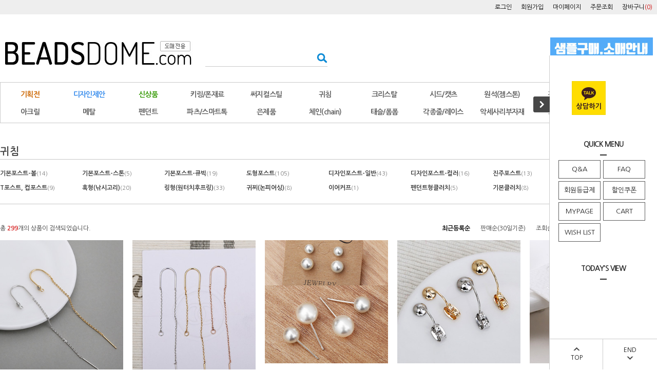

--- FILE ---
content_type: text/html; charset=UTF-8
request_url: http://beadsdome.com/shop/shopbrand.html?type=M&xcode=027&mcode=002
body_size: 25581
content:

<!DOCTYPE html PUBLIC "-//W3C//DTD HTML 4.01//EN" "http://www.w3.org/TR/html4/strict.dtd">
<html>
<head>
<meta http-equiv="CONTENT-TYPE" content="text/html;charset=UTF-8">
<meta name="description" content="비즈공예,비즈공예재료,비즈도매,비즈재료,악세사리부자재,악세사리재료,악세사리만들기,남대문악세사리부자재,귀걸이만들기,귀걸이만들기재료,귀걸이재료,귀걸이부자재,마스크스트랩,마스크줄,목걸이재료,목걸이부자재,안경고리,매듭팔찌재료,비즈팔찌재료,원석비즈,원석팔찌재료,크리스탈비즈,팔찌재료,비즈반지,비즈반지만들기,원석반지재료,론델비즈,로프줄,매듭재료,미유키,시드비즈,미유키비즈,실버볼,은볼,오닉스원석,원석공예,키링재료,키링부자재">
<meta name="naver-site-verification" content="59568383c256aded815fd8942d01b628452ad196"/>
<meta name="robots" content="index,follow">
<meta name="referrer" content="no-referrer-when-downgrade" />
<meta property="og:type" content="website" />
<meta property="og:title" content="악세사리재료도매-비즈굿" />
<meta property="og:image" content="http://www.beadsdome.com/shopimages/beadsdome/facebookimg.gif" />
<link rel="image_src" href="http://www.beadsdome.com/shopimages/beadsdome/facebookimg.gif" />
<meta property="og:url" content="http://www.beadsdome.com/shop/shopbrand.html?type=M&xcode=027&mcode=002" />
<meta property="og:description" content="악세사리재료도매-비즈굿 다양한 귀걸이재료취급, 은침포스트, 귀걸이팬던트, 디자인제공, 당일발송, 도소매" />
<script>
    var mtom_default_data = {
        login : "N",
        page_type : "shopbrand",
    };
  var _msTracker = window._msTracker = window._msTracker || [];
  _msTracker.push(['setRequestMethod', 'POST']);
  _msTracker.push(['setCustomDimension', 1, JSON.stringify(mtom_default_data)]);
  _msTracker.push(['trackPageView']);
  _msTracker.push(['enableLinkTracking']);
  (function() {
    var u="https://mk-log.makeshop.co.kr";
    _msTracker.push(['setTrackerUrl', u+'/analytics/events']);
    _msTracker.push(['setSiteId', 'mk-beadsdome']);
    var d=document, g=d.createElement('script'), s=d.getElementsByTagName('script')[0];
    g.async=true; g.src=u+'/static/js/analytics.js'; s.parentNode.insertBefore(g,s);
  })();
</script>
<title>전체상품 > 귀침</title>

<link type="text/css" rel="stylesheet" href="/shopimages/beadsdome/template/work/20537/common.css?r=1743627390" /><title>비즈도매-악세사리재료쇼핑몰</title>
<link rel="canonical" href="http://www.beadsdome.com/index.html">
<span itemscope="" itemtype="http://schema.org/Organization">
<link itemprop="url" href="http://www.beadsdome.com/index.html">
</span>
<meta name="naver-site-verification" content="a89b9d79a91669b0baf80d5ff9073848e418a9fa" />

</head>
<body>
<script type="text/javascript" src="/js/jquery-1.7.2.min.js"></script><script type="text/javascript" src="/js/lazyload.min.js"></script>
<script type="text/javascript">
function getCookiefss(name) {
    lims = document.cookie;
    var index = lims.indexOf(name + "=");
    if (index == -1) {
        return null;
    }
    index = lims.indexOf("=", index) + 1; // first character
    var endstr = lims.indexOf(';', index);
    if (endstr == -1) {
        endstr = lims.length; // last character
    }
    return unescape(lims.substring(index, endstr));
}
</script><script type="text/javascript">
var MOBILE_USE = '';
var DESIGN_VIEW = 'PC';

if (DESIGN_VIEW == 'RW' && typeof changeNaviTitleText == 'undefined') {
    // 상단 타이틀 변경
    function changeNaviTitleText(newText) {
        const naviTitleElement = document.querySelector('.navi-title span');
        if (naviTitleElement) {
            naviTitleElement.textContent = newText;
        }
    }
}
</script><script type="text/javascript" src="/js/flash.js"></script>
<script type="text/javascript" src="/js/neodesign/rightbanner.js"></script>
<script type="text/javascript" src="/js/bookmark.js"></script>
<style type="text/css">

.MS_search_word { }

</style>

<script type="text/javascript" src="/js/jquery.shopbrand.js"></script>

<script type="text/javascript">

var pre_ORBAS = 'A';
var pre_min_amount = '1';
var pre_product_uid = '';
var pre_product_name = '';
var pre_product_price = '';
var pre_option_type = '';
var pre_option_display_type = '';
var pre_optionJsonData = '';
var IS_LOGIN = 'false';
var is_bulk = 'N';
var bulk_arr_info = [];
var pre_min_add_amount = '1';
var pre_max_amount = '100000';

    var is_unify_opt = '1' ? true : false; 
    var pre_baskethidden = 'A';

var is_unify_opt = true;
var ORBAS = 'A';
var min_amount = '1';
var min_add_amount = '1';
var max_amount = '100000';
var product_uid = '';
var product_name = '';
var product_price = '';
var option_type = '';
var option_display_type = '';
var is_dummy = null;
var is_exist = null;
var optionJsonData = '';
var view_member_only_price = '';
var IS_LOGIN = 'false';
var shop_language = 'kor';
var is_bulk = 'N';
var bulk_arr_info = [];
var use_option_limit = '';
var design_view = 'PC';

</script>

<link type="text/css" rel="stylesheet" href="/shopimages/beadsdome/template/work/20537/shopbrand.css?t=202504030556" />
<div id='blk_scroll_wings'><script type='text/javascript' src='/html/shopRbanner.html?param1=1' ></script></div>
<div id='cherrypicker_scroll'></div>
<div id="wrap">
    
<link type="text/css" rel="stylesheet" href="/shopimages/beadsdome/template/work/20537/header.1.css?t=202504030556" />
<script src="/design/beadsdome/10275/js/jquery.bxslider.min.js"></script>
<script src="/design/beadsdome/10275/js/jquery.cookie.js"></script>


<!-- 상단 띠배너 시작 -->
<!--div id="topBanner">
    <div class="bnnr_bx">
        <img src="/design/beadsdome/10275/img/topbanner_dome.jpg" alt="앱할인배너" />
        <p class="bt_closeBanner" onClick="close_banner()">닫기</p>
    </div>
</div--><!-- //topBanner -->
<!-- //상단 띠배너 끝 -->

<!-- 헤더 시작 -->
<div id="header">
    <div class="hdArea" >
        <div class="hdTop">
            <div class="hdRight">
                <ul>
                                        <li><a href="https://beadsdome.com/shop/member.html?type=login">로그인</a></li>
                    <li><a href="https://beadsdome.com/shop/idinfo.html">회원가입</a></li>
                                        <li><a href="https://beadsdome.com/shop/member.html?type=mynewmain">마이페이지</a></li>
                    <li><a href="https://beadsdome.com/shop/confirm_login.html?type=myorder">주문조회</a></li>
                    <li><a href="/shop/basket.html">장바구니<span style="color:#cc0000;">(<span id="user_basket_quantity" class="user_basket_quantity"></span>)</span></a></li>
                </ul>
            </div>
        </div>
    </div><!-- //hdArea -->
    <div class="hdMidArea">
        <div class="hdMiddle">
            <h1 class="tlogo"><a href="/index.html"><img src="/design/beadsdome/10275/img/logo_dome.jpg" alt="비즈도매" /></a></h1>   
            <div class="searchArea">
                <form action="/shop/shopbrand.html" method="post" name="search">                <fieldset>
                    <legend>상품 검색 폼</legend>
                    <input name="search" onkeydown="CheckKey_search();" value=""  class="MS_search_word input-keyword" />                    <a href="javascript:search_submit();">검색</a>
                </fieldset>
                </form>            </div>
            <div class="topLinks">
                <ul class="first">
                    <li>
        <a href="http://www.beadsgood.com"><img src="/design/beadsdome/10275/img/site_good.jpg" alt="비즈굿"></a>
                    </li>
                </ul>
            </div>
        </div>
    </div><!-- //hdMidArea -->



    <div class="headerBottom">
        <div class="navWrap">
            <!--div class="menuAll">
                <p id="btn_allMenuOpen"><span>MENU</span></p>
            </div-->
            <div class="lnb_wrap">
                <ul>
                                    <li class="lnb_menu">
                        <a href="/shop/shopbrand.html?type=Y&xcode=007" ><span style="color:#cc6600">기획전</span></a>
                                                <div class="lnb_sub">
                            <div class="inner">
                                <ul>
                                                                    <li><a href="/shop/shopbrand.html?type=N&xcode=007&mcode=008">크리스마스</a></li>
                                                                                                        <li><a href="/shop/shopbrand.html?type=N&xcode=007&mcode=013">겨울귀걸이</a></li>
                                                                                                        <li><a href="/shop/shopbrand.html?type=N&xcode=007&mcode=003">탄생석목걸이</a></li>
                                                                                                        <li><a href="/shop/shopbrand.html?type=N&xcode=007&mcode=010">고래꼬리목걸이</a></li>
                                                                                                        <li><a href="/shop/shopbrand.html?type=N&xcode=007&mcode=002">토글바목걸이</a></li>
                                                                                                        <li><a href="/shop/shopbrand.html?type=N&xcode=007&mcode=001">하리보목걸이</a></li>
                                                                                                        <li><a href="/shop/shopbrand.html?type=N&xcode=007&mcode=012">불교팔찌</a></li>
                                                                                                        <li><a href="/shop/shopbrand.html?type=N&xcode=007&mcode=009">진주귀걸이</a></li>
                                                                                                        <li><a href="/shop/shopbrand.html?type=N&xcode=007&mcode=004">링귀걸이</a></li>
                                                                                                        <li><a href="/shop/shopbrand.html?type=N&xcode=007&mcode=011">초커목걸이</a></li>
                                                                    </ul>
                                <ul>
                                                                                                        <li><a href="/shop/shopbrand.html?type=N&xcode=007&mcode=005">가죽팔찌</a></li>
                                                                                                        <li><a href="/shop/shopbrand.html?type=N&xcode=007&mcode=007">말발굽팔찌</a></li>
                                                                                                        <li><a href="/shop/shopbrand.html?type=N&xcode=007&mcode=006">마스크줄</a></li>
                                                                                                    </ul>
                            </div>
                        </div>
                                            </li>
                                    <li class="lnb_menu">
                        <a href="/shop/shopbrand.html?type=X&xcode=005" ><span style="color:#338aec">디자인제안</span></a>
                                                <div class="lnb_sub">
                            <div class="inner">
                                <ul>
                                                                    <li><a href="/shop/shopbrand.html?type=M&xcode=005&mcode=005">귀걸이</a></li>
                                                                                                        <li><a href="/shop/shopbrand.html?type=M&xcode=005&mcode=006">목걸이</a></li>
                                                                                                        <li><a href="/shop/shopbrand.html?type=M&xcode=005&mcode=007">팔찌</a></li>
                                                                                                        <li><a href="/shop/shopbrand.html?type=M&xcode=005&mcode=008">반지</a></li>
                                                                                                        <li><a href="/shop/shopbrand.html?type=M&xcode=005&mcode=004">마스크줄</a></li>
                                                                                                        <li><a href="/shop/shopbrand.html?type=M&xcode=005&mcode=009">키링/가방고리</a></li>
                                                                                                        <li><a href="/shop/shopbrand.html?type=M&xcode=005&mcode=002">스마트폰</a></li>
                                                                                                        <li><a href="/shop/shopbrand.html?type=M&xcode=005&mcode=003">지비츠</a></li>
                                                                                                        <li><a href="/shop/shopbrand.html?type=M&xcode=005&mcode=001">기타</a></li>
                                                                                                        <li><a href="/shop/shopbrand.html?type=M&xcode=005&mcode=010">팁노하우</a></li>
                                                                    </ul>
                                <ul>
                                                                                                    </ul>
                            </div>
                        </div>
                                            </li>
                                    <li class="lnb_menu">
                        <a href="/shop/shopbrand.html?type=Y&xcode=014" ><span style="color:#339900">신상품</span></a>
                                                <div class="lnb_sub">
                            <div class="inner">
                                <ul>
                                                                    <li><a href="/shop/shopbrand.html?type=N&xcode=014&mcode=005">2026년 01월</a></li>
                                                                                                        <li><a href="/shop/shopbrand.html?type=N&xcode=014&mcode=004">2025년 12월</a></li>
                                                                                                        <li><a href="/shop/shopbrand.html?type=N&xcode=014&mcode=003">2025년 11월</a></li>
                                                                                                        <li><a href="/shop/shopbrand.html?type=N&xcode=014&mcode=002">2025년 10월</a></li>
                                                                                                        <li><a href="/shop/shopbrand.html?type=N&xcode=014&mcode=001">2025년 09월</a></li>
                                                                                                        <li><a href="/shop/shopbrand.html?type=N&xcode=014&mcode=012">2025년 08월</a></li>
                                                                                                        <li><a href="/shop/shopbrand.html?type=N&xcode=014&mcode=011">2025년 07월</a></li>
                                                                                                        <li><a href="/shop/shopbrand.html?type=N&xcode=014&mcode=010">2025년 06월</a></li>
                                                                                                        <li><a href="/shop/shopbrand.html?type=N&xcode=014&mcode=017">2025년 05월</a></li>
                                                                                                        <li><a href="/shop/shopbrand.html?type=N&xcode=014&mcode=016">2025년 04월</a></li>
                                                                    </ul>
                                <ul>
                                                                                                        <li><a href="/shop/shopbrand.html?type=N&xcode=014&mcode=015">2025년 03월</a></li>
                                                                                                        <li><a href="/shop/shopbrand.html?type=N&xcode=014&mcode=014">2025년 02월</a></li>
                                                                                                        <li><a href="/shop/shopbrand.html?type=N&xcode=014&mcode=009">2025년 01월</a></li>
                                                                                                        <li><a href="/shop/shopbrand.html?type=N&xcode=014&mcode=008">2024년 12월</a></li>
                                                                                                        <li><a href="/shop/shopbrand.html?type=N&xcode=014&mcode=007">2024년 11월</a></li>
                                                                                                        <li><a href="/shop/shopbrand.html?type=N&xcode=014&mcode=013">2024년 10월</a></li>
                                                                                                    </ul>
                            </div>
                        </div>
                                            </li>
                                    <li class="lnb_menu">
                        <a href="/shop/shopbrand.html?type=Y&xcode=026" >키링/폰재료</a>
                                                <div class="lnb_sub">
                            <div class="inner">
                                <ul>
                                                                    <li><a href="/shop/shopbrand.html?type=N&xcode=026&mcode=008">전통아이템</a></li>
                                                                                                        <li><a href="/shop/shopbrand.html?type=N&xcode=026&mcode=006">아크릴볼</a></li>
                                                                                                        <li><a href="/shop/shopbrand.html?type=N&xcode=026&mcode=001">비즈</a></li>
                                                                                                        <li><a href="/shop/shopbrand.html?type=N&xcode=026&mcode=002">팬던트</a></li>
                                                                                                        <li><a href="/shop/shopbrand.html?type=N&xcode=026&mcode=007">피규어</a></li>
                                                                                                        <li><a href="/shop/shopbrand.html?type=N&xcode=026&mcode=003">체인/줄</a></li>
                                                                                                        <li><a href="/shop/shopbrand.html?type=N&xcode=026&mcode=004">부자재</a></li>
                                                                                                        <li><a href="/shop/shopbrand.html?type=N&xcode=026&mcode=005">폰부자재</a></li>
                                                                                                    </ul>
                            </div>
                        </div>
                                            </li>
                                    <li class="lnb_menu">
                        <a href="/shop/shopbrand.html?type=Y&xcode=019" >써지컬스틸</a>
                                                <div class="lnb_sub">
                            <div class="inner">
                                <ul>
                                                                    <li><a href="/shop/shopbrand.html?type=N&xcode=019&mcode=001">귀침</a></li>
                                                                                                        <li><a href="/shop/shopbrand.html?type=N&xcode=019&mcode=002">비즈</a></li>
                                                                                                        <li><a href="/shop/shopbrand.html?type=N&xcode=019&mcode=003">펜던트</a></li>
                                                                                                        <li><a href="/shop/shopbrand.html?type=N&xcode=019&mcode=004">체인</a></li>
                                                                                                        <li><a href="/shop/shopbrand.html?type=N&xcode=019&mcode=006">반지</a></li>
                                                                                                        <li><a href="/shop/shopbrand.html?type=N&xcode=019&mcode=007">목걸이줄</a></li>
                                                                                                        <li><a href="/shop/shopbrand.html?type=N&xcode=019&mcode=005">부자재</a></li>
                                                                                                    </ul>
                            </div>
                        </div>
                                            </li>
                                    <li class="lnb_menu">
                        <a href="/shop/shopbrand.html?type=Y&xcode=028" >귀침</a>
                                                <div class="lnb_sub">
                            <div class="inner">
                                <ul>
                                                                    <li><a href="/shop/shopbrand.html?type=N&xcode=028&mcode=016">은귀침</a></li>
                                                                                                        <li><a href="/shop/shopbrand.html?type=N&xcode=028&mcode=017">써지컬귀침</a></li>
                                                                                                        <li><a href="/shop/shopbrand.html?type=N&xcode=028&mcode=001">기본포스트-볼</a></li>
                                                                                                        <li><a href="/shop/shopbrand.html?type=N&xcode=028&mcode=002">기본포스트-스톤</a></li>
                                                                                                        <li><a href="/shop/shopbrand.html?type=N&xcode=028&mcode=003">기본포스트-큐빅</a></li>
                                                                                                        <li><a href="/shop/shopbrand.html?type=N&xcode=028&mcode=004">도형포스트</a></li>
                                                                                                        <li><a href="/shop/shopbrand.html?type=N&xcode=028&mcode=005">디자인포스트-일반</a></li>
                                                                                                        <li><a href="/shop/shopbrand.html?type=N&xcode=028&mcode=006">디자인포스트-컬러</a></li>
                                                                                                        <li><a href="/shop/shopbrand.html?type=N&xcode=028&mcode=007">진주포스트</a></li>
                                                                                                        <li><a href="/shop/shopbrand.html?type=N&xcode=028&mcode=008">호마이카/셀룰로이드</a></li>
                                                                    </ul>
                                <ul>
                                                                                                        <li><a href="/shop/shopbrand.html?type=N&xcode=028&mcode=009">T포스트, 컵포스트</a></li>
                                                                                                        <li><a href="/shop/shopbrand.html?type=N&xcode=028&mcode=010">훅형(낚시고리)</a></li>
                                                                                                        <li><a href="/shop/shopbrand.html?type=N&xcode=028&mcode=011">링형(원터치후프링)</a></li>
                                                                                                        <li><a href="/shop/shopbrand.html?type=N&xcode=028&mcode=012">귀찌(논피어싱)</a></li>
                                                                                                        <li><a href="/shop/shopbrand.html?type=N&xcode=028&mcode=013">이어커프</a></li>
                                                                                                        <li><a href="/shop/shopbrand.html?type=N&xcode=028&mcode=014">펜던트형클러치</a></li>
                                                                                                        <li><a href="/shop/shopbrand.html?type=N&xcode=028&mcode=015">기본클러치</a></li>
                                                                                                    </ul>
                            </div>
                        </div>
                                            </li>
                                    <li class="lnb_menu">
                        <a href="/shop/shopbrand.html?type=Y&xcode=013" >크리스탈</a>
                                                <div class="lnb_sub">
                            <div class="inner">
                                <ul>
                                                                    <li><a href="/shop/shopbrand.html?type=N&xcode=013&mcode=001">라운드볼</a></li>
                                                                                                        <li><a href="/shop/shopbrand.html?type=N&xcode=013&mcode=002">론델컷</a></li>
                                                                                                        <li><a href="/shop/shopbrand.html?type=N&xcode=013&mcode=018">수정컷</a></li>
                                                                                                        <li><a href="/shop/shopbrand.html?type=N&xcode=013&mcode=003">론델컷1mm이하</a></li>
                                                                                                        <li><a href="/shop/shopbrand.html?type=N&xcode=013&mcode=004">론델컷2mm</a></li>
                                                                                                        <li><a href="/shop/shopbrand.html?type=N&xcode=013&mcode=005">론델컷3mm</a></li>
                                                                                                        <li><a href="/shop/shopbrand.html?type=N&xcode=013&mcode=006">론델컷4mm</a></li>
                                                                                                        <li><a href="/shop/shopbrand.html?type=N&xcode=013&mcode=007">론델컷6mm</a></li>
                                                                                                        <li><a href="/shop/shopbrand.html?type=N&xcode=013&mcode=008">론델컷8mm</a></li>
                                                                                                        <li><a href="/shop/shopbrand.html?type=N&xcode=013&mcode=009">론델컷10mm</a></li>
                                                                    </ul>
                                <ul>
                                                                                                        <li><a href="/shop/shopbrand.html?type=N&xcode=013&mcode=010">축구볼4mm</a></li>
                                                                                                        <li><a href="/shop/shopbrand.html?type=N&xcode=013&mcode=011">축구볼6mm</a></li>
                                                                                                        <li><a href="/shop/shopbrand.html?type=N&xcode=013&mcode=012">축구볼8mm</a></li>
                                                                                                        <li><a href="/shop/shopbrand.html?type=N&xcode=013&mcode=014">크리스탈비즈</a></li>
                                                                                                        <li><a href="/shop/shopbrand.html?type=N&xcode=013&mcode=021">크리스탈드롭</a></li>
                                                                                                        <li><a href="/shop/shopbrand.html?type=N&xcode=013&mcode=015">글래스비즈</a></li>
                                                                                                        <li><a href="/shop/shopbrand.html?type=N&xcode=013&mcode=020">주판알</a></li>
                                                                                                        <li><a href="/shop/shopbrand.html?type=N&xcode=013&mcode=013">큐브</a></li>
                                                                                                        <li><a href="/shop/shopbrand.html?type=N&xcode=013&mcode=016">베네치아</a></li>
                                                                                                        <li><a href="/shop/shopbrand.html?type=N&xcode=013&mcode=017">펜던트</a></li>
                                                                    </ul>
                                <ul>
                                                                                                        <li><a href="/shop/shopbrand.html?type=N&xcode=013&mcode=019">지르콘</a></li>
                                                                                                    </ul>
                            </div>
                        </div>
                                            </li>
                                    <li class="lnb_menu">
                        <a href="/shop/shopbrand.html?type=Y&xcode=029" >시드/캣츠</a>
                                                <div class="lnb_sub">
                            <div class="inner">
                                <ul>
                                                                    <li><a href="/shop/shopbrand.html?type=N&xcode=029&mcode=001">시드비즈2mm</a></li>
                                                                                                        <li><a href="/shop/shopbrand.html?type=N&xcode=029&mcode=002">시드비즈3mm</a></li>
                                                                                                        <li><a href="/shop/shopbrand.html?type=N&xcode=029&mcode=004">시드비즈4mm</a></li>
                                                                                                        <li><a href="/shop/shopbrand.html?type=N&xcode=029&mcode=003">캣츠아이</a></li>
                                                                                                    </ul>
                            </div>
                        </div>
                                            </li>
                                    <li class="lnb_menu">
                        <a href="/shop/shopbrand.html?type=Y&xcode=030" >원석(젬스톤)</a>
                                                <div class="lnb_sub">
                            <div class="inner">
                                <ul>
                                                                    <li><a href="/shop/shopbrand.html?type=N&xcode=030&mcode=001">라운드/컷</a></li>
                                                                                                        <li><a href="/shop/shopbrand.html?type=N&xcode=030&mcode=002">라운드3mm이하</a></li>
                                                                                                        <li><a href="/shop/shopbrand.html?type=N&xcode=030&mcode=003">라운드4mm</a></li>
                                                                                                        <li><a href="/shop/shopbrand.html?type=N&xcode=030&mcode=004">라운드6mm</a></li>
                                                                                                        <li><a href="/shop/shopbrand.html?type=N&xcode=030&mcode=005">라운드8mm</a></li>
                                                                                                        <li><a href="/shop/shopbrand.html?type=N&xcode=030&mcode=006">라운드10mm</a></li>
                                                                                                        <li><a href="/shop/shopbrand.html?type=N&xcode=030&mcode=007">라운드12mm이상</a></li>
                                                                                                        <li><a href="/shop/shopbrand.html?type=N&xcode=030&mcode=008">축구볼4mm이하</a></li>
                                                                                                        <li><a href="/shop/shopbrand.html?type=N&xcode=030&mcode=009">축구볼6mm</a></li>
                                                                                                        <li><a href="/shop/shopbrand.html?type=N&xcode=030&mcode=010">축구볼8mm</a></li>
                                                                    </ul>
                                <ul>
                                                                                                        <li><a href="/shop/shopbrand.html?type=N&xcode=030&mcode=011">축구볼10mm</a></li>
                                                                                                        <li><a href="/shop/shopbrand.html?type=N&xcode=030&mcode=012">축구볼12mm</a></li>
                                                                                                        <li><a href="/shop/shopbrand.html?type=N&xcode=030&mcode=016">오벌/원통</a></li>
                                                                                                        <li><a href="/shop/shopbrand.html?type=N&xcode=030&mcode=013">칩스</a></li>
                                                                                                        <li><a href="/shop/shopbrand.html?type=N&xcode=030&mcode=015">론델</a></li>
                                                                                                        <li><a href="/shop/shopbrand.html?type=N&xcode=030&mcode=017">큐브</a></li>
                                                                                                        <li><a href="/shop/shopbrand.html?type=N&xcode=030&mcode=018">송석장미</a></li>
                                                                                                        <li><a href="/shop/shopbrand.html?type=N&xcode=030&mcode=021">사신</a></li>
                                                                                                        <li><a href="/shop/shopbrand.html?type=N&xcode=030&mcode=022">부적옴자</a></li>
                                                                                                        <li><a href="/shop/shopbrand.html?type=N&xcode=030&mcode=023">십자가</a></li>
                                                                    </ul>
                                <ul>
                                                                                                        <li><a href="/shop/shopbrand.html?type=N&xcode=030&mcode=024">만자</a></li>
                                                                                                        <li><a href="/shop/shopbrand.html?type=N&xcode=030&mcode=027">클로버</a></li>
                                                                                                        <li><a href="/shop/shopbrand.html?type=N&xcode=030&mcode=028">기타</a></li>
                                                                                                    </ul>
                            </div>
                        </div>
                                            </li>
                                    <li class="lnb_menu">
                        <a href="/shop/shopbrand.html?type=Y&xcode=023" >진주/자개</a>
                                                <div class="lnb_sub">
                            <div class="inner">
                                <ul>
                                                                    <li><a href="/shop/shopbrand.html?type=N&xcode=023&mcode=001">담수진주</a></li>
                                                                                                        <li><a href="/shop/shopbrand.html?type=N&xcode=023&mcode=002">핵진주</a></li>
                                                                                                        <li><a href="/shop/shopbrand.html?type=N&xcode=023&mcode=005">크리스탈진주</a></li>
                                                                                                        <li><a href="/shop/shopbrand.html?type=N&xcode=023&mcode=003">아크릴진주</a></li>
                                                                                                        <li><a href="/shop/shopbrand.html?type=N&xcode=023&mcode=004">자개</a></li>
                                                                                                    </ul>
                            </div>
                        </div>
                                            </li>
                                    <li class="lnb_menu">
                        <a href="/shop/shopbrand.html?type=Y&xcode=012" >오스트리아</a>
                                                <div class="lnb_sub">
                            <div class="inner">
                                <ul>
                                                                    <li><a href="/shop/shopbrand.html?type=N&xcode=012&mcode=001">진주</a></li>
                                                                                                        <li><a href="/shop/shopbrand.html?type=N&xcode=012&mcode=002">펜던트</a></li>
                                                                                                        <li><a href="/shop/shopbrand.html?type=N&xcode=012&mcode=009">부착형스톤</a></li>
                                                                                                        <li><a href="/shop/shopbrand.html?type=N&xcode=012&mcode=010">판도라론델</a></li>
                                                                                                    </ul>
                            </div>
                        </div>
                                            </li>
                                    <li class="lnb_menu">
                        <a href="/shop/shopbrand.html?type=Y&xcode=008" >아크릴</a>
                                                <div class="lnb_sub">
                            <div class="inner">
                                <ul>
                                                                    <li><a href="/shop/shopbrand.html?type=N&xcode=008&mcode=007">아크릴진주</a></li>
                                                                                                        <li><a href="/shop/shopbrand.html?type=N&xcode=008&mcode=008">아크릴볼</a></li>
                                                                                                        <li><a href="/shop/shopbrand.html?type=N&xcode=008&mcode=001">아크릴비즈</a></li>
                                                                                                        <li><a href="/shop/shopbrand.html?type=N&xcode=008&mcode=002">아크릴펜던트</a></li>
                                                                                                        <li><a href="/shop/shopbrand.html?type=N&xcode=008&mcode=003">아크릴체인</a></li>
                                                                                                        <li><a href="/shop/shopbrand.html?type=N&xcode=008&mcode=004">아크릴꽃잎</a></li>
                                                                                                    </ul>
                            </div>
                        </div>
                                            </li>
                                    <li class="lnb_menu">
                        <a href="/shop/shopbrand.html?type=Y&xcode=021" >메탈</a>
                                                <div class="lnb_sub">
                            <div class="inner">
                                <ul>
                                                                    <li><a href="/shop/shopbrand.html?type=N&xcode=021&mcode=001">메탈볼</a></li>
                                                                                                        <li><a href="/shop/shopbrand.html?type=N&xcode=021&mcode=002">메탈비즈</a></li>
                                                                                                        <li><a href="/shop/shopbrand.html?type=N&xcode=021&mcode=003">메탈비즈-큐빅</a></li>
                                                                                                        <li><a href="/shop/shopbrand.html?type=N&xcode=021&mcode=005">메탈비즈-엔틱</a></li>
                                                                                                        <li><a href="/shop/shopbrand.html?type=N&xcode=021&mcode=006">스톤볼</a></li>
                                                                                                        <li><a href="/shop/shopbrand.html?type=N&xcode=021&mcode=007">큐빅볼</a></li>
                                                                                                        <li><a href="/shop/shopbrand.html?type=N&xcode=021&mcode=008">페리도볼</a></li>
                                                                                                        <li><a href="/shop/shopbrand.html?type=N&xcode=021&mcode=009">스톤론델</a></li>
                                                                                                        <li><a href="/shop/shopbrand.html?type=N&xcode=021&mcode=010">큐빅론델</a></li>
                                                                                                        <li><a href="/shop/shopbrand.html?type=N&xcode=021&mcode=011">파이프</a></li>
                                                                    </ul>
                                <ul>
                                                                                                        <li><a href="/shop/shopbrand.html?type=N&xcode=021&mcode=012">비드캡/꽃볼</a></li>
                                                                                                    </ul>
                            </div>
                        </div>
                                            </li>
                                    <li class="lnb_menu">
                        <a href="/shop/shopbrand.html?type=Y&xcode=015" >펜던트</a>
                                                <div class="lnb_sub">
                            <div class="inner">
                                <ul>
                                                                    <li><a href="/shop/shopbrand.html?type=N&xcode=015&mcode=021">전통아이템</a></li>
                                                                                                        <li><a href="/shop/shopbrand.html?type=N&xcode=015&mcode=020">후로킹펜던트</a></li>
                                                                                                        <li><a href="/shop/shopbrand.html?type=N&xcode=015&mcode=001">도형</a></li>
                                                                                                        <li><a href="/shop/shopbrand.html?type=N&xcode=015&mcode=002">코인/라벨택</a></li>
                                                                                                        <li><a href="/shop/shopbrand.html?type=N&xcode=015&mcode=003">스틱/바</a></li>
                                                                                                        <li><a href="/shop/shopbrand.html?type=N&xcode=015&mcode=004">메탈펜던트</a></li>
                                                                                                        <li><a href="/shop/shopbrand.html?type=N&xcode=015&mcode=005">체인펜던트</a></li>
                                                                                                        <li><a href="/shop/shopbrand.html?type=N&xcode=015&mcode=006">진주펜던트</a></li>
                                                                                                        <li><a href="/shop/shopbrand.html?type=N&xcode=015&mcode=007">스톤펜던트</a></li>
                                                                                                        <li><a href="/shop/shopbrand.html?type=N&xcode=015&mcode=008">진주+스톤펜던트</a></li>
                                                                    </ul>
                                <ul>
                                                                                                        <li><a href="/shop/shopbrand.html?type=N&xcode=015&mcode=009">스톤줄란</a></li>
                                                                                                        <li><a href="/shop/shopbrand.html?type=N&xcode=015&mcode=010">큐빅펜던트</a></li>
                                                                                                        <li><a href="/shop/shopbrand.html?type=N&xcode=015&mcode=011">큐빅알캡</a></li>
                                                                                                        <li><a href="/shop/shopbrand.html?type=N&xcode=015&mcode=012">큐빅다이아/번개볼</a></li>
                                                                                                        <li><a href="/shop/shopbrand.html?type=N&xcode=015&mcode=013">에폭펜던트</a></li>
                                                                                                        <li><a href="/shop/shopbrand.html?type=N&xcode=015&mcode=014">자개펜던트</a></li>
                                                                                                        <li><a href="/shop/shopbrand.html?type=N&xcode=015&mcode=015">호마이카/셀룰로이드</a></li>
                                                                                                        <li><a href="/shop/shopbrand.html?type=N&xcode=015&mcode=016">엔틱펜던트</a></li>
                                                                                                        <li><a href="/shop/shopbrand.html?type=N&xcode=015&mcode=017">눈꽃시리즈</a></li>
                                                                                                        <li><a href="/shop/shopbrand.html?type=N&xcode=015&mcode=018">인형/패브릭</a></li>
                                                                    </ul>
                                <ul>
                                                                                                        <li><a href="/shop/shopbrand.html?type=N&xcode=015&mcode=019">이니셜</a></li>
                                                                                                    </ul>
                            </div>
                        </div>
                                            </li>
                                    <li class="lnb_menu">
                        <a href="/shop/shopbrand.html?type=Y&xcode=022" >파츠/스마트톡</a>
                                                <div class="lnb_sub">
                            <div class="inner">
                                <ul>
                                                                    <li><a href="/shop/shopbrand.html?type=N&xcode=022&mcode=001">파츠</a></li>
                                                                                                        <li><a href="/shop/shopbrand.html?type=N&xcode=022&mcode=002">스마트톡파츠</a></li>
                                                                                                        <li><a href="/shop/shopbrand.html?type=N&xcode=022&mcode=003">부자재</a></li>
                                                                                                    </ul>
                            </div>
                        </div>
                                            </li>
                                    <li class="lnb_menu">
                        <a href="/shop/shopbrand.html?type=Y&xcode=020" >은제품</a>
                                                <div class="lnb_sub">
                            <div class="inner">
                                <ul>
                                                                    <li><a href="/shop/shopbrand.html?type=N&xcode=020&mcode=001">은귀침</a></li>
                                                                                                        <li><a href="/shop/shopbrand.html?type=N&xcode=020&mcode=002">은볼/비즈</a></li>
                                                                                                        <li><a href="/shop/shopbrand.html?type=N&xcode=020&mcode=003">은파이프</a></li>
                                                                                                        <li><a href="/shop/shopbrand.html?type=N&xcode=020&mcode=005">은펜던트</a></li>
                                                                                                        <li><a href="/shop/shopbrand.html?type=N&xcode=020&mcode=017">이니셜/별자리</a></li>
                                                                                                        <li><a href="/shop/shopbrand.html?type=N&xcode=020&mcode=006">은체인</a></li>
                                                                                                        <li><a href="/shop/shopbrand.html?type=N&xcode=020&mcode=007">은목걸이줄</a></li>
                                                                                                        <li><a href="/shop/shopbrand.html?type=N&xcode=020&mcode=008">은팔찌줄</a></li>
                                                                                                        <li><a href="/shop/shopbrand.html?type=N&xcode=020&mcode=009">은발찌줄</a></li>
                                                                                                        <li><a href="/shop/shopbrand.html?type=N&xcode=020&mcode=010">은반지</a></li>
                                                                    </ul>
                                <ul>
                                                                                                        <li><a href="/shop/shopbrand.html?type=N&xcode=020&mcode=011">은마감장식</a></li>
                                                                                                        <li><a href="/shop/shopbrand.html?type=N&xcode=020&mcode=012">은부자재</a></li>
                                                                                                    </ul>
                            </div>
                        </div>
                                            </li>
                                    <li class="lnb_menu">
                        <a href="/shop/shopbrand.html?type=Y&xcode=016" >체인(chain)</a>
                                                <div class="lnb_sub">
                            <div class="inner">
                                <ul>
                                                                    <li><a href="/shop/shopbrand.html?type=N&xcode=016&mcode=008">써지컬체인</a></li>
                                                                                                        <li><a href="/shop/shopbrand.html?type=N&xcode=016&mcode=009">은체인</a></li>
                                                                                                        <li><a href="/shop/shopbrand.html?type=N&xcode=016&mcode=001">기본체인</a></li>
                                                                                                        <li><a href="/shop/shopbrand.html?type=N&xcode=016&mcode=002">디자인체인</a></li>
                                                                                                        <li><a href="/shop/shopbrand.html?type=N&xcode=016&mcode=007">컬러체인</a></li>
                                                                                                    </ul>
                            </div>
                        </div>
                                            </li>
                                    <li class="lnb_menu">
                        <a href="/shop/shopbrand.html?type=Y&xcode=009" >태슬/폼폼</a>
                                                <div class="lnb_sub">
                            <div class="inner">
                                <ul>
                                                                    <li><a href="/shop/shopbrand.html?type=N&xcode=009&mcode=001">태슬</a></li>
                                                                                                        <li><a href="/shop/shopbrand.html?type=N&xcode=009&mcode=002">깃털</a></li>
                                                                                                        <li><a href="/shop/shopbrand.html?type=N&xcode=009&mcode=003">방울시리즈</a></li>
                                                                                                        <li><a href="/shop/shopbrand.html?type=N&xcode=009&mcode=006">벨벳시리즈</a></li>
                                                                                                        <li><a href="/shop/shopbrand.html?type=N&xcode=009&mcode=007">털볼/밍크방울</a></li>
                                                                                                    </ul>
                            </div>
                        </div>
                                            </li>
                                    <li class="lnb_menu">
                        <a href="/shop/shopbrand.html?type=Y&xcode=031" >각종줄/레이스</a>
                                                <div class="lnb_sub">
                            <div class="inner">
                                <ul>
                                                                    <li><a href="/shop/shopbrand.html?type=N&xcode=031&mcode=004">매듭줄0.35mm</a></li>
                                                                                                        <li><a href="/shop/shopbrand.html?type=N&xcode=031&mcode=005">매듭줄0.5mm</a></li>
                                                                                                        <li><a href="/shop/shopbrand.html?type=N&xcode=031&mcode=006">매듭줄1mm</a></li>
                                                                                                        <li><a href="/shop/shopbrand.html?type=N&xcode=031&mcode=007">매듭줄1.5mm</a></li>
                                                                                                        <li><a href="/shop/shopbrand.html?type=N&xcode=031&mcode=012">폴리왁스끈</a></li>
                                                                                                        <li><a href="/shop/shopbrand.html?type=N&xcode=031&mcode=011">소가죽줄</a></li>
                                                                                                        <li><a href="/shop/shopbrand.html?type=N&xcode=031&mcode=014">인조가죽줄</a></li>
                                                                                                        <li><a href="/shop/shopbrand.html?type=N&xcode=031&mcode=008">실끈꼬임</a></li>
                                                                                                        <li><a href="/shop/shopbrand.html?type=N&xcode=031&mcode=009">면줄</a></li>
                                                                                                        <li><a href="/shop/shopbrand.html?type=N&xcode=031&mcode=010">실크줄</a></li>
                                                                    </ul>
                                <ul>
                                                                                                        <li><a href="/shop/shopbrand.html?type=N&xcode=031&mcode=016">로프줄</a></li>
                                                                                                        <li><a href="/shop/shopbrand.html?type=N&xcode=031&mcode=017">스웨이드</a></li>
                                                                                                        <li><a href="/shop/shopbrand.html?type=N&xcode=031&mcode=001">리본줄</a></li>
                                                                                                        <li><a href="/shop/shopbrand.html?type=N&xcode=031&mcode=002">레이스/헤어타이</a></li>
                                                                                                    </ul>
                            </div>
                        </div>
                                            </li>
                                    <li class="lnb_menu">
                        <a href="/shop/shopbrand.html?type=Y&xcode=025" >악세사리부자재</a>
                                                <div class="lnb_sub">
                            <div class="inner">
                                <ul>
                                                                    <li><a href="/shop/shopbrand.html?type=N&xcode=025&mcode=001">팔찌줄</a></li>
                                                                                                        <li><a href="/shop/shopbrand.html?type=N&xcode=025&mcode=002">목걸이줄</a></li>
                                                                                                        <li><a href="/shop/shopbrand.html?type=N&xcode=025&mcode=004">마감장식-세트</a></li>
                                                                                                        <li><a href="/shop/shopbrand.html?type=N&xcode=025&mcode=005">마감장식-줄</a></li>
                                                                                                        <li><a href="/shop/shopbrand.html?type=N&xcode=025&mcode=006">마감장식</a></li>
                                                                                                        <li><a href="/shop/shopbrand.html?type=N&xcode=025&mcode=007">버클/열쇠고리</a></li>
                                                                                                        <li><a href="/shop/shopbrand.html?type=N&xcode=025&mcode=008">종캡/마감캡</a></li>
                                                                                                        <li><a href="/shop/shopbrand.html?type=N&xcode=025&mcode=010">반구멍캡</a></li>
                                                                                                        <li><a href="/shop/shopbrand.html?type=N&xcode=025&mcode=011">펜던트고리</a></li>
                                                                                                        <li><a href="/shop/shopbrand.html?type=N&xcode=025&mcode=012">고정장식</a></li>
                                                                    </ul>
                                <ul>
                                                                                                        <li><a href="/shop/shopbrand.html?type=N&xcode=025&mcode=013">O링/C링/투링</a></li>
                                                                                                        <li><a href="/shop/shopbrand.html?type=N&xcode=025&mcode=018">T핀/9핀/볼핀</a></li>
                                                                                                        <li><a href="/shop/shopbrand.html?type=N&xcode=025&mcode=019">반지대/브로치대</a></li>
                                                                                                        <li><a href="/shop/shopbrand.html?type=N&xcode=025&mcode=020">안경고리/책갈피</a></li>
                                                                                                        <li><a href="/shop/shopbrand.html?type=N&xcode=025&mcode=021">헤어부자재</a></li>
                                                                                                        <li><a href="/shop/shopbrand.html?type=N&xcode=025&mcode=014">볼펜/파우치</a></li>
                                                                                                        <li><a href="/shop/shopbrand.html?type=N&xcode=025&mcode=022">우레탄줄/낚시줄</a></li>
                                                                                                        <li><a href="/shop/shopbrand.html?type=N&xcode=025&mcode=023">와이어/동선</a></li>
                                                                                                    </ul>
                            </div>
                        </div>
                                            </li>
                                    <li class="lnb_menu">
                        <a href="/shop/shopbrand.html?type=Y&xcode=032" >공구/포장</a>
                                                <div class="lnb_sub">
                            <div class="inner">
                                <ul>
                                                                    <li><a href="/shop/shopbrand.html?type=N&xcode=032&mcode=001">공구</a></li>
                                                                                                        <li><a href="/shop/shopbrand.html?type=N&xcode=032&mcode=002">접착제</a></li>
                                                                                                        <li><a href="/shop/shopbrand.html?type=N&xcode=032&mcode=003">귀걸이택</a></li>
                                                                                                        <li><a href="/shop/shopbrand.html?type=N&xcode=032&mcode=004">포장비닐</a></li>
                                                                                                        <li><a href="/shop/shopbrand.html?type=N&xcode=032&mcode=005">정리함</a></li>
                                                                                                        <li><a href="/shop/shopbrand.html?type=N&xcode=032&mcode=006">복주머니</a></li>
                                                                                                    </ul>
                            </div>
                        </div>
                                            </li>
                                    <li class="lnb_menu">
                        <a href="/shop/shopbrand.html?type=X&xcode=027" >전체상품</a>
                                                <div class="lnb_sub">
                            <div class="inner">
                                <ul>
                                                                    <li><a href="/shop/shopbrand.html?type=M&xcode=027&mcode=001">써지컬스틸</a></li>
                                                                                                        <li><a href="/shop/shopbrand.html?type=M&xcode=027&mcode=002">귀침</a></li>
                                                                                                        <li><a href="/shop/shopbrand.html?type=M&xcode=027&mcode=003">오스트리아</a></li>
                                                                                                        <li><a href="/shop/shopbrand.html?type=M&xcode=027&mcode=004">크리스탈</a></li>
                                                                                                        <li><a href="/shop/shopbrand.html?type=M&xcode=027&mcode=005">시드/캣츠</a></li>
                                                                                                        <li><a href="/shop/shopbrand.html?type=M&xcode=027&mcode=006">원석(젬스톤)</a></li>
                                                                                                        <li><a href="/shop/shopbrand.html?type=M&xcode=027&mcode=007">진주/자개</a></li>
                                                                                                        <li><a href="/shop/shopbrand.html?type=M&xcode=027&mcode=008">아크릴/우드</a></li>
                                                                                                        <li><a href="/shop/shopbrand.html?type=M&xcode=027&mcode=009">메탈</a></li>
                                                                                                        <li><a href="/shop/shopbrand.html?type=M&xcode=027&mcode=010">펜던트</a></li>
                                                                    </ul>
                                <ul>
                                                                                                        <li><a href="/shop/shopbrand.html?type=M&xcode=027&mcode=011">파츠/스마트톡</a></li>
                                                                                                        <li><a href="/shop/shopbrand.html?type=M&xcode=027&mcode=012">은제품</a></li>
                                                                                                        <li><a href="/shop/shopbrand.html?type=M&xcode=027&mcode=013">체인(chain)</a></li>
                                                                                                        <li><a href="/shop/shopbrand.html?type=M&xcode=027&mcode=014">태슬/폼폼</a></li>
                                                                                                        <li><a href="/shop/shopbrand.html?type=M&xcode=027&mcode=015">각종줄/레이스</a></li>
                                                                                                        <li><a href="/shop/shopbrand.html?type=M&xcode=027&mcode=016">악세사리부자재</a></li>
                                                                                                        <li><a href="/shop/shopbrand.html?type=M&xcode=027&mcode=017">공구/포장</a></li>
                                                                                                        <li><a href="/shop/shopbrand.html?type=M&xcode=027&mcode=018">개인결제</a></li>
                                                                                                        <li><a href="/shop/shopbrand.html?type=M&xcode=027&mcode=019">DIY키트</a></li>
                                                                                                    </ul>
                            </div>
                        </div>
                                            </li>
                                </ul>
            </div>


           <!-- 전체보기 메뉴 -->
            <div id="allMenuView" class="allMenuView">
                <div class="bx_allmenu">
                    <div class="all_menuList">
                        <ul>
                                                    <li class="m1">
                                <a href="/shop/shopbrand.html?type=Y&xcode=007"><span style="color:#cc6600">기획전</span> <i class="fa fa-angle-down"></i></a>
                                                                <div class="all_sub">
                                    <ul>
                                                                            <li><a href="/shop/shopbrand.html?type=N&xcode=007&mcode=008">크리스마스</a></li>
                                                                                                                    <li><a href="/shop/shopbrand.html?type=N&xcode=007&mcode=013">겨울귀걸이</a></li>
                                                                                                                    <li><a href="/shop/shopbrand.html?type=N&xcode=007&mcode=003">탄생석목걸이</a></li>
                                                                                                                    <li><a href="/shop/shopbrand.html?type=N&xcode=007&mcode=010">고래꼬리목걸이</a></li>
                                                                                                                    <li><a href="/shop/shopbrand.html?type=N&xcode=007&mcode=002">토글바목걸이</a></li>
                                                                                                                    <li><a href="/shop/shopbrand.html?type=N&xcode=007&mcode=001">하리보목걸이</a></li>
                                                                                                                    <li><a href="/shop/shopbrand.html?type=N&xcode=007&mcode=012">불교팔찌</a></li>
                                                                                                                    <li><a href="/shop/shopbrand.html?type=N&xcode=007&mcode=009">진주귀걸이</a></li>
                                                                                                                    <li><a href="/shop/shopbrand.html?type=N&xcode=007&mcode=004">링귀걸이</a></li>
                                                                                                                    <li><a href="/shop/shopbrand.html?type=N&xcode=007&mcode=011">초커목걸이</a></li>
                                                                            </ul>
                                    <ul>
                                                                                                                    <li><a href="/shop/shopbrand.html?type=N&xcode=007&mcode=005">가죽팔찌</a></li>
                                                                                                                    <li><a href="/shop/shopbrand.html?type=N&xcode=007&mcode=007">말발굽팔찌</a></li>
                                                                                                                    <li><a href="/shop/shopbrand.html?type=N&xcode=007&mcode=006">마스크줄</a></li>
                                                                                                                </ul>
                                </div>
                                                            </li>
                                                    <li class="m2">
                                <a href="/shop/shopbrand.html?type=X&xcode=005"><span style="color:#338aec">디자인제안</span> <i class="fa fa-angle-down"></i></a>
                                                                <div class="all_sub">
                                    <ul>
                                                                            <li><a href="/shop/shopbrand.html?type=M&xcode=005&mcode=005">귀걸이</a></li>
                                                                                                                    <li><a href="/shop/shopbrand.html?type=M&xcode=005&mcode=006">목걸이</a></li>
                                                                                                                    <li><a href="/shop/shopbrand.html?type=M&xcode=005&mcode=007">팔찌</a></li>
                                                                                                                    <li><a href="/shop/shopbrand.html?type=M&xcode=005&mcode=008">반지</a></li>
                                                                                                                    <li><a href="/shop/shopbrand.html?type=M&xcode=005&mcode=004">마스크줄</a></li>
                                                                                                                    <li><a href="/shop/shopbrand.html?type=M&xcode=005&mcode=009">키링/가방고리</a></li>
                                                                                                                    <li><a href="/shop/shopbrand.html?type=M&xcode=005&mcode=002">스마트폰</a></li>
                                                                                                                    <li><a href="/shop/shopbrand.html?type=M&xcode=005&mcode=003">지비츠</a></li>
                                                                                                                    <li><a href="/shop/shopbrand.html?type=M&xcode=005&mcode=001">기타</a></li>
                                                                                                                    <li><a href="/shop/shopbrand.html?type=M&xcode=005&mcode=010">팁노하우</a></li>
                                                                            </ul>
                                    <ul>
                                                                                                                </ul>
                                </div>
                                                            </li>
                                                    <li class="m3">
                                <a href="/shop/shopbrand.html?type=Y&xcode=014"><span style="color:#339900">신상품</span> <i class="fa fa-angle-down"></i></a>
                                                                <div class="all_sub">
                                    <ul>
                                                                            <li><a href="/shop/shopbrand.html?type=N&xcode=014&mcode=005">2026년 01월</a></li>
                                                                                                                    <li><a href="/shop/shopbrand.html?type=N&xcode=014&mcode=004">2025년 12월</a></li>
                                                                                                                    <li><a href="/shop/shopbrand.html?type=N&xcode=014&mcode=003">2025년 11월</a></li>
                                                                                                                    <li><a href="/shop/shopbrand.html?type=N&xcode=014&mcode=002">2025년 10월</a></li>
                                                                                                                    <li><a href="/shop/shopbrand.html?type=N&xcode=014&mcode=001">2025년 09월</a></li>
                                                                                                                    <li><a href="/shop/shopbrand.html?type=N&xcode=014&mcode=012">2025년 08월</a></li>
                                                                                                                    <li><a href="/shop/shopbrand.html?type=N&xcode=014&mcode=011">2025년 07월</a></li>
                                                                                                                    <li><a href="/shop/shopbrand.html?type=N&xcode=014&mcode=010">2025년 06월</a></li>
                                                                                                                    <li><a href="/shop/shopbrand.html?type=N&xcode=014&mcode=017">2025년 05월</a></li>
                                                                                                                    <li><a href="/shop/shopbrand.html?type=N&xcode=014&mcode=016">2025년 04월</a></li>
                                                                            </ul>
                                    <ul>
                                                                                                                    <li><a href="/shop/shopbrand.html?type=N&xcode=014&mcode=015">2025년 03월</a></li>
                                                                                                                    <li><a href="/shop/shopbrand.html?type=N&xcode=014&mcode=014">2025년 02월</a></li>
                                                                                                                    <li><a href="/shop/shopbrand.html?type=N&xcode=014&mcode=009">2025년 01월</a></li>
                                                                                                                    <li><a href="/shop/shopbrand.html?type=N&xcode=014&mcode=008">2024년 12월</a></li>
                                                                                                                    <li><a href="/shop/shopbrand.html?type=N&xcode=014&mcode=007">2024년 11월</a></li>
                                                                                                                    <li><a href="/shop/shopbrand.html?type=N&xcode=014&mcode=013">2024년 10월</a></li>
                                                                                                                </ul>
                                </div>
                                                            </li>
                                                    <li class="m4">
                                <a href="/shop/shopbrand.html?type=Y&xcode=026">키링/폰재료 <i class="fa fa-angle-down"></i></a>
                                                                <div class="all_sub">
                                    <ul>
                                                                            <li><a href="/shop/shopbrand.html?type=N&xcode=026&mcode=008">전통아이템</a></li>
                                                                                                                    <li><a href="/shop/shopbrand.html?type=N&xcode=026&mcode=006">아크릴볼</a></li>
                                                                                                                    <li><a href="/shop/shopbrand.html?type=N&xcode=026&mcode=001">비즈</a></li>
                                                                                                                    <li><a href="/shop/shopbrand.html?type=N&xcode=026&mcode=002">팬던트</a></li>
                                                                                                                    <li><a href="/shop/shopbrand.html?type=N&xcode=026&mcode=007">피규어</a></li>
                                                                                                                    <li><a href="/shop/shopbrand.html?type=N&xcode=026&mcode=003">체인/줄</a></li>
                                                                                                                    <li><a href="/shop/shopbrand.html?type=N&xcode=026&mcode=004">부자재</a></li>
                                                                                                                    <li><a href="/shop/shopbrand.html?type=N&xcode=026&mcode=005">폰부자재</a></li>
                                                                                                                </ul>
                                </div>
                                                            </li>
                                                    <li class="m5">
                                <a href="/shop/shopbrand.html?type=Y&xcode=019">써지컬스틸 <i class="fa fa-angle-down"></i></a>
                                                                <div class="all_sub">
                                    <ul>
                                                                            <li><a href="/shop/shopbrand.html?type=N&xcode=019&mcode=001">귀침</a></li>
                                                                                                                    <li><a href="/shop/shopbrand.html?type=N&xcode=019&mcode=002">비즈</a></li>
                                                                                                                    <li><a href="/shop/shopbrand.html?type=N&xcode=019&mcode=003">펜던트</a></li>
                                                                                                                    <li><a href="/shop/shopbrand.html?type=N&xcode=019&mcode=004">체인</a></li>
                                                                                                                    <li><a href="/shop/shopbrand.html?type=N&xcode=019&mcode=006">반지</a></li>
                                                                                                                    <li><a href="/shop/shopbrand.html?type=N&xcode=019&mcode=007">목걸이줄</a></li>
                                                                                                                    <li><a href="/shop/shopbrand.html?type=N&xcode=019&mcode=005">부자재</a></li>
                                                                                                                </ul>
                                </div>
                                                            </li>
                                                    <li class="m6">
                                <a href="/shop/shopbrand.html?type=Y&xcode=028">귀침 <i class="fa fa-angle-down"></i></a>
                                                                <div class="all_sub">
                                    <ul>
                                                                            <li><a href="/shop/shopbrand.html?type=N&xcode=028&mcode=016">은귀침</a></li>
                                                                                                                    <li><a href="/shop/shopbrand.html?type=N&xcode=028&mcode=017">써지컬귀침</a></li>
                                                                                                                    <li><a href="/shop/shopbrand.html?type=N&xcode=028&mcode=001">기본포스트-볼</a></li>
                                                                                                                    <li><a href="/shop/shopbrand.html?type=N&xcode=028&mcode=002">기본포스트-스톤</a></li>
                                                                                                                    <li><a href="/shop/shopbrand.html?type=N&xcode=028&mcode=003">기본포스트-큐빅</a></li>
                                                                                                                    <li><a href="/shop/shopbrand.html?type=N&xcode=028&mcode=004">도형포스트</a></li>
                                                                                                                    <li><a href="/shop/shopbrand.html?type=N&xcode=028&mcode=005">디자인포스트-일반</a></li>
                                                                                                                    <li><a href="/shop/shopbrand.html?type=N&xcode=028&mcode=006">디자인포스트-컬러</a></li>
                                                                                                                    <li><a href="/shop/shopbrand.html?type=N&xcode=028&mcode=007">진주포스트</a></li>
                                                                                                                    <li><a href="/shop/shopbrand.html?type=N&xcode=028&mcode=008">호마이카/셀룰로이드</a></li>
                                                                            </ul>
                                    <ul>
                                                                                                                    <li><a href="/shop/shopbrand.html?type=N&xcode=028&mcode=009">T포스트, 컵포스트</a></li>
                                                                                                                    <li><a href="/shop/shopbrand.html?type=N&xcode=028&mcode=010">훅형(낚시고리)</a></li>
                                                                                                                    <li><a href="/shop/shopbrand.html?type=N&xcode=028&mcode=011">링형(원터치후프링)</a></li>
                                                                                                                    <li><a href="/shop/shopbrand.html?type=N&xcode=028&mcode=012">귀찌(논피어싱)</a></li>
                                                                                                                    <li><a href="/shop/shopbrand.html?type=N&xcode=028&mcode=013">이어커프</a></li>
                                                                                                                    <li><a href="/shop/shopbrand.html?type=N&xcode=028&mcode=014">펜던트형클러치</a></li>
                                                                                                                    <li><a href="/shop/shopbrand.html?type=N&xcode=028&mcode=015">기본클러치</a></li>
                                                                                                                </ul>
                                </div>
                                                            </li>
                                                    <li class="m7">
                                <a href="/shop/shopbrand.html?type=Y&xcode=013">크리스탈 <i class="fa fa-angle-down"></i></a>
                                                                <div class="all_sub">
                                    <ul>
                                                                            <li><a href="/shop/shopbrand.html?type=N&xcode=013&mcode=001">라운드볼</a></li>
                                                                                                                    <li><a href="/shop/shopbrand.html?type=N&xcode=013&mcode=002">론델컷</a></li>
                                                                                                                    <li><a href="/shop/shopbrand.html?type=N&xcode=013&mcode=018">수정컷</a></li>
                                                                                                                    <li><a href="/shop/shopbrand.html?type=N&xcode=013&mcode=003">론델컷1mm이하</a></li>
                                                                                                                    <li><a href="/shop/shopbrand.html?type=N&xcode=013&mcode=004">론델컷2mm</a></li>
                                                                                                                    <li><a href="/shop/shopbrand.html?type=N&xcode=013&mcode=005">론델컷3mm</a></li>
                                                                                                                    <li><a href="/shop/shopbrand.html?type=N&xcode=013&mcode=006">론델컷4mm</a></li>
                                                                                                                    <li><a href="/shop/shopbrand.html?type=N&xcode=013&mcode=007">론델컷6mm</a></li>
                                                                                                                    <li><a href="/shop/shopbrand.html?type=N&xcode=013&mcode=008">론델컷8mm</a></li>
                                                                                                                    <li><a href="/shop/shopbrand.html?type=N&xcode=013&mcode=009">론델컷10mm</a></li>
                                                                            </ul>
                                    <ul>
                                                                                                                    <li><a href="/shop/shopbrand.html?type=N&xcode=013&mcode=010">축구볼4mm</a></li>
                                                                                                                    <li><a href="/shop/shopbrand.html?type=N&xcode=013&mcode=011">축구볼6mm</a></li>
                                                                                                                    <li><a href="/shop/shopbrand.html?type=N&xcode=013&mcode=012">축구볼8mm</a></li>
                                                                                                                    <li><a href="/shop/shopbrand.html?type=N&xcode=013&mcode=014">크리스탈비즈</a></li>
                                                                                                                    <li><a href="/shop/shopbrand.html?type=N&xcode=013&mcode=021">크리스탈드롭</a></li>
                                                                                                                    <li><a href="/shop/shopbrand.html?type=N&xcode=013&mcode=015">글래스비즈</a></li>
                                                                                                                    <li><a href="/shop/shopbrand.html?type=N&xcode=013&mcode=020">주판알</a></li>
                                                                                                                    <li><a href="/shop/shopbrand.html?type=N&xcode=013&mcode=013">큐브</a></li>
                                                                                                                    <li><a href="/shop/shopbrand.html?type=N&xcode=013&mcode=016">베네치아</a></li>
                                                                                                                    <li><a href="/shop/shopbrand.html?type=N&xcode=013&mcode=017">펜던트</a></li>
                                                                            </ul>
                                    <ul>
                                                                                                                    <li><a href="/shop/shopbrand.html?type=N&xcode=013&mcode=019">지르콘</a></li>
                                                                                                                </ul>
                                </div>
                                                            </li>
                                                    <li class="m8">
                                <a href="/shop/shopbrand.html?type=Y&xcode=029">시드/캣츠 <i class="fa fa-angle-down"></i></a>
                                                                <div class="all_sub">
                                    <ul>
                                                                            <li><a href="/shop/shopbrand.html?type=N&xcode=029&mcode=001">시드비즈2mm</a></li>
                                                                                                                    <li><a href="/shop/shopbrand.html?type=N&xcode=029&mcode=002">시드비즈3mm</a></li>
                                                                                                                    <li><a href="/shop/shopbrand.html?type=N&xcode=029&mcode=004">시드비즈4mm</a></li>
                                                                                                                    <li><a href="/shop/shopbrand.html?type=N&xcode=029&mcode=003">캣츠아이</a></li>
                                                                                                                </ul>
                                </div>
                                                            </li>
                                                    <li class="m9">
                                <a href="/shop/shopbrand.html?type=Y&xcode=030">원석(젬스톤) <i class="fa fa-angle-down"></i></a>
                                                                <div class="all_sub">
                                    <ul>
                                                                            <li><a href="/shop/shopbrand.html?type=N&xcode=030&mcode=001">라운드/컷</a></li>
                                                                                                                    <li><a href="/shop/shopbrand.html?type=N&xcode=030&mcode=002">라운드3mm이하</a></li>
                                                                                                                    <li><a href="/shop/shopbrand.html?type=N&xcode=030&mcode=003">라운드4mm</a></li>
                                                                                                                    <li><a href="/shop/shopbrand.html?type=N&xcode=030&mcode=004">라운드6mm</a></li>
                                                                                                                    <li><a href="/shop/shopbrand.html?type=N&xcode=030&mcode=005">라운드8mm</a></li>
                                                                                                                    <li><a href="/shop/shopbrand.html?type=N&xcode=030&mcode=006">라운드10mm</a></li>
                                                                                                                    <li><a href="/shop/shopbrand.html?type=N&xcode=030&mcode=007">라운드12mm이상</a></li>
                                                                                                                    <li><a href="/shop/shopbrand.html?type=N&xcode=030&mcode=008">축구볼4mm이하</a></li>
                                                                                                                    <li><a href="/shop/shopbrand.html?type=N&xcode=030&mcode=009">축구볼6mm</a></li>
                                                                                                                    <li><a href="/shop/shopbrand.html?type=N&xcode=030&mcode=010">축구볼8mm</a></li>
                                                                            </ul>
                                    <ul>
                                                                                                                    <li><a href="/shop/shopbrand.html?type=N&xcode=030&mcode=011">축구볼10mm</a></li>
                                                                                                                    <li><a href="/shop/shopbrand.html?type=N&xcode=030&mcode=012">축구볼12mm</a></li>
                                                                                                                    <li><a href="/shop/shopbrand.html?type=N&xcode=030&mcode=016">오벌/원통</a></li>
                                                                                                                    <li><a href="/shop/shopbrand.html?type=N&xcode=030&mcode=013">칩스</a></li>
                                                                                                                    <li><a href="/shop/shopbrand.html?type=N&xcode=030&mcode=015">론델</a></li>
                                                                                                                    <li><a href="/shop/shopbrand.html?type=N&xcode=030&mcode=017">큐브</a></li>
                                                                                                                    <li><a href="/shop/shopbrand.html?type=N&xcode=030&mcode=018">송석장미</a></li>
                                                                                                                    <li><a href="/shop/shopbrand.html?type=N&xcode=030&mcode=021">사신</a></li>
                                                                                                                    <li><a href="/shop/shopbrand.html?type=N&xcode=030&mcode=022">부적옴자</a></li>
                                                                                                                    <li><a href="/shop/shopbrand.html?type=N&xcode=030&mcode=023">십자가</a></li>
                                                                            </ul>
                                    <ul>
                                                                                                                    <li><a href="/shop/shopbrand.html?type=N&xcode=030&mcode=024">만자</a></li>
                                                                                                                    <li><a href="/shop/shopbrand.html?type=N&xcode=030&mcode=027">클로버</a></li>
                                                                                                                    <li><a href="/shop/shopbrand.html?type=N&xcode=030&mcode=028">기타</a></li>
                                                                                                                </ul>
                                </div>
                                                            </li>
                                                    <li class="m10">
                                <a href="/shop/shopbrand.html?type=Y&xcode=023">진주/자개 <i class="fa fa-angle-down"></i></a>
                                                                <div class="all_sub">
                                    <ul>
                                                                            <li><a href="/shop/shopbrand.html?type=N&xcode=023&mcode=001">담수진주</a></li>
                                                                                                                    <li><a href="/shop/shopbrand.html?type=N&xcode=023&mcode=002">핵진주</a></li>
                                                                                                                    <li><a href="/shop/shopbrand.html?type=N&xcode=023&mcode=005">크리스탈진주</a></li>
                                                                                                                    <li><a href="/shop/shopbrand.html?type=N&xcode=023&mcode=003">아크릴진주</a></li>
                                                                                                                    <li><a href="/shop/shopbrand.html?type=N&xcode=023&mcode=004">자개</a></li>
                                                                                                                </ul>
                                </div>
                                                            </li>
                                                    <li class="m11">
                                <a href="/shop/shopbrand.html?type=Y&xcode=012">오스트리아 <i class="fa fa-angle-down"></i></a>
                                                                <div class="all_sub">
                                    <ul>
                                                                            <li><a href="/shop/shopbrand.html?type=N&xcode=012&mcode=001">진주</a></li>
                                                                                                                    <li><a href="/shop/shopbrand.html?type=N&xcode=012&mcode=002">펜던트</a></li>
                                                                                                                    <li><a href="/shop/shopbrand.html?type=N&xcode=012&mcode=009">부착형스톤</a></li>
                                                                                                                    <li><a href="/shop/shopbrand.html?type=N&xcode=012&mcode=010">판도라론델</a></li>
                                                                                                                </ul>
                                </div>
                                                            </li>
                                                    <li class="m12">
                                <a href="/shop/shopbrand.html?type=Y&xcode=008">아크릴 <i class="fa fa-angle-down"></i></a>
                                                                <div class="all_sub">
                                    <ul>
                                                                            <li><a href="/shop/shopbrand.html?type=N&xcode=008&mcode=007">아크릴진주</a></li>
                                                                                                                    <li><a href="/shop/shopbrand.html?type=N&xcode=008&mcode=008">아크릴볼</a></li>
                                                                                                                    <li><a href="/shop/shopbrand.html?type=N&xcode=008&mcode=001">아크릴비즈</a></li>
                                                                                                                    <li><a href="/shop/shopbrand.html?type=N&xcode=008&mcode=002">아크릴펜던트</a></li>
                                                                                                                    <li><a href="/shop/shopbrand.html?type=N&xcode=008&mcode=003">아크릴체인</a></li>
                                                                                                                    <li><a href="/shop/shopbrand.html?type=N&xcode=008&mcode=004">아크릴꽃잎</a></li>
                                                                                                                </ul>
                                </div>
                                                            </li>
                                                    <li class="m13">
                                <a href="/shop/shopbrand.html?type=Y&xcode=021">메탈 <i class="fa fa-angle-down"></i></a>
                                                                <div class="all_sub">
                                    <ul>
                                                                            <li><a href="/shop/shopbrand.html?type=N&xcode=021&mcode=001">메탈볼</a></li>
                                                                                                                    <li><a href="/shop/shopbrand.html?type=N&xcode=021&mcode=002">메탈비즈</a></li>
                                                                                                                    <li><a href="/shop/shopbrand.html?type=N&xcode=021&mcode=003">메탈비즈-큐빅</a></li>
                                                                                                                    <li><a href="/shop/shopbrand.html?type=N&xcode=021&mcode=005">메탈비즈-엔틱</a></li>
                                                                                                                    <li><a href="/shop/shopbrand.html?type=N&xcode=021&mcode=006">스톤볼</a></li>
                                                                                                                    <li><a href="/shop/shopbrand.html?type=N&xcode=021&mcode=007">큐빅볼</a></li>
                                                                                                                    <li><a href="/shop/shopbrand.html?type=N&xcode=021&mcode=008">페리도볼</a></li>
                                                                                                                    <li><a href="/shop/shopbrand.html?type=N&xcode=021&mcode=009">스톤론델</a></li>
                                                                                                                    <li><a href="/shop/shopbrand.html?type=N&xcode=021&mcode=010">큐빅론델</a></li>
                                                                                                                    <li><a href="/shop/shopbrand.html?type=N&xcode=021&mcode=011">파이프</a></li>
                                                                            </ul>
                                    <ul>
                                                                                                                    <li><a href="/shop/shopbrand.html?type=N&xcode=021&mcode=012">비드캡/꽃볼</a></li>
                                                                                                                </ul>
                                </div>
                                                            </li>
                                                    <li class="m14">
                                <a href="/shop/shopbrand.html?type=Y&xcode=015">펜던트 <i class="fa fa-angle-down"></i></a>
                                                                <div class="all_sub">
                                    <ul>
                                                                            <li><a href="/shop/shopbrand.html?type=N&xcode=015&mcode=021">전통아이템</a></li>
                                                                                                                    <li><a href="/shop/shopbrand.html?type=N&xcode=015&mcode=020">후로킹펜던트</a></li>
                                                                                                                    <li><a href="/shop/shopbrand.html?type=N&xcode=015&mcode=001">도형</a></li>
                                                                                                                    <li><a href="/shop/shopbrand.html?type=N&xcode=015&mcode=002">코인/라벨택</a></li>
                                                                                                                    <li><a href="/shop/shopbrand.html?type=N&xcode=015&mcode=003">스틱/바</a></li>
                                                                                                                    <li><a href="/shop/shopbrand.html?type=N&xcode=015&mcode=004">메탈펜던트</a></li>
                                                                                                                    <li><a href="/shop/shopbrand.html?type=N&xcode=015&mcode=005">체인펜던트</a></li>
                                                                                                                    <li><a href="/shop/shopbrand.html?type=N&xcode=015&mcode=006">진주펜던트</a></li>
                                                                                                                    <li><a href="/shop/shopbrand.html?type=N&xcode=015&mcode=007">스톤펜던트</a></li>
                                                                                                                    <li><a href="/shop/shopbrand.html?type=N&xcode=015&mcode=008">진주+스톤펜던트</a></li>
                                                                            </ul>
                                    <ul>
                                                                                                                    <li><a href="/shop/shopbrand.html?type=N&xcode=015&mcode=009">스톤줄란</a></li>
                                                                                                                    <li><a href="/shop/shopbrand.html?type=N&xcode=015&mcode=010">큐빅펜던트</a></li>
                                                                                                                    <li><a href="/shop/shopbrand.html?type=N&xcode=015&mcode=011">큐빅알캡</a></li>
                                                                                                                    <li><a href="/shop/shopbrand.html?type=N&xcode=015&mcode=012">큐빅다이아/번개볼</a></li>
                                                                                                                    <li><a href="/shop/shopbrand.html?type=N&xcode=015&mcode=013">에폭펜던트</a></li>
                                                                                                                    <li><a href="/shop/shopbrand.html?type=N&xcode=015&mcode=014">자개펜던트</a></li>
                                                                                                                    <li><a href="/shop/shopbrand.html?type=N&xcode=015&mcode=015">호마이카/셀룰로이드</a></li>
                                                                                                                    <li><a href="/shop/shopbrand.html?type=N&xcode=015&mcode=016">엔틱펜던트</a></li>
                                                                                                                    <li><a href="/shop/shopbrand.html?type=N&xcode=015&mcode=017">눈꽃시리즈</a></li>
                                                                                                                    <li><a href="/shop/shopbrand.html?type=N&xcode=015&mcode=018">인형/패브릭</a></li>
                                                                            </ul>
                                    <ul>
                                                                                                                    <li><a href="/shop/shopbrand.html?type=N&xcode=015&mcode=019">이니셜</a></li>
                                                                                                                </ul>
                                </div>
                                                            </li>
                                                    <li class="m15">
                                <a href="/shop/shopbrand.html?type=Y&xcode=022">파츠/스마트톡 <i class="fa fa-angle-down"></i></a>
                                                                <div class="all_sub">
                                    <ul>
                                                                            <li><a href="/shop/shopbrand.html?type=N&xcode=022&mcode=001">파츠</a></li>
                                                                                                                    <li><a href="/shop/shopbrand.html?type=N&xcode=022&mcode=002">스마트톡파츠</a></li>
                                                                                                                    <li><a href="/shop/shopbrand.html?type=N&xcode=022&mcode=003">부자재</a></li>
                                                                                                                </ul>
                                </div>
                                                            </li>
                                                    <li class="m16">
                                <a href="/shop/shopbrand.html?type=Y&xcode=020">은제품 <i class="fa fa-angle-down"></i></a>
                                                                <div class="all_sub">
                                    <ul>
                                                                            <li><a href="/shop/shopbrand.html?type=N&xcode=020&mcode=001">은귀침</a></li>
                                                                                                                    <li><a href="/shop/shopbrand.html?type=N&xcode=020&mcode=002">은볼/비즈</a></li>
                                                                                                                    <li><a href="/shop/shopbrand.html?type=N&xcode=020&mcode=003">은파이프</a></li>
                                                                                                                    <li><a href="/shop/shopbrand.html?type=N&xcode=020&mcode=005">은펜던트</a></li>
                                                                                                                    <li><a href="/shop/shopbrand.html?type=N&xcode=020&mcode=017">이니셜/별자리</a></li>
                                                                                                                    <li><a href="/shop/shopbrand.html?type=N&xcode=020&mcode=006">은체인</a></li>
                                                                                                                    <li><a href="/shop/shopbrand.html?type=N&xcode=020&mcode=007">은목걸이줄</a></li>
                                                                                                                    <li><a href="/shop/shopbrand.html?type=N&xcode=020&mcode=008">은팔찌줄</a></li>
                                                                                                                    <li><a href="/shop/shopbrand.html?type=N&xcode=020&mcode=009">은발찌줄</a></li>
                                                                                                                    <li><a href="/shop/shopbrand.html?type=N&xcode=020&mcode=010">은반지</a></li>
                                                                            </ul>
                                    <ul>
                                                                                                                    <li><a href="/shop/shopbrand.html?type=N&xcode=020&mcode=011">은마감장식</a></li>
                                                                                                                    <li><a href="/shop/shopbrand.html?type=N&xcode=020&mcode=012">은부자재</a></li>
                                                                                                                </ul>
                                </div>
                                                            </li>
                                                    <li class="m17">
                                <a href="/shop/shopbrand.html?type=Y&xcode=016">체인(chain) <i class="fa fa-angle-down"></i></a>
                                                                <div class="all_sub">
                                    <ul>
                                                                            <li><a href="/shop/shopbrand.html?type=N&xcode=016&mcode=008">써지컬체인</a></li>
                                                                                                                    <li><a href="/shop/shopbrand.html?type=N&xcode=016&mcode=009">은체인</a></li>
                                                                                                                    <li><a href="/shop/shopbrand.html?type=N&xcode=016&mcode=001">기본체인</a></li>
                                                                                                                    <li><a href="/shop/shopbrand.html?type=N&xcode=016&mcode=002">디자인체인</a></li>
                                                                                                                    <li><a href="/shop/shopbrand.html?type=N&xcode=016&mcode=007">컬러체인</a></li>
                                                                                                                </ul>
                                </div>
                                                            </li>
                                                    <li class="m18">
                                <a href="/shop/shopbrand.html?type=Y&xcode=009">태슬/폼폼 <i class="fa fa-angle-down"></i></a>
                                                                <div class="all_sub">
                                    <ul>
                                                                            <li><a href="/shop/shopbrand.html?type=N&xcode=009&mcode=001">태슬</a></li>
                                                                                                                    <li><a href="/shop/shopbrand.html?type=N&xcode=009&mcode=002">깃털</a></li>
                                                                                                                    <li><a href="/shop/shopbrand.html?type=N&xcode=009&mcode=003">방울시리즈</a></li>
                                                                                                                    <li><a href="/shop/shopbrand.html?type=N&xcode=009&mcode=006">벨벳시리즈</a></li>
                                                                                                                    <li><a href="/shop/shopbrand.html?type=N&xcode=009&mcode=007">털볼/밍크방울</a></li>
                                                                                                                </ul>
                                </div>
                                                            </li>
                                                    <li class="m19">
                                <a href="/shop/shopbrand.html?type=Y&xcode=031">각종줄/레이스 <i class="fa fa-angle-down"></i></a>
                                                                <div class="all_sub">
                                    <ul>
                                                                            <li><a href="/shop/shopbrand.html?type=N&xcode=031&mcode=004">매듭줄0.35mm</a></li>
                                                                                                                    <li><a href="/shop/shopbrand.html?type=N&xcode=031&mcode=005">매듭줄0.5mm</a></li>
                                                                                                                    <li><a href="/shop/shopbrand.html?type=N&xcode=031&mcode=006">매듭줄1mm</a></li>
                                                                                                                    <li><a href="/shop/shopbrand.html?type=N&xcode=031&mcode=007">매듭줄1.5mm</a></li>
                                                                                                                    <li><a href="/shop/shopbrand.html?type=N&xcode=031&mcode=012">폴리왁스끈</a></li>
                                                                                                                    <li><a href="/shop/shopbrand.html?type=N&xcode=031&mcode=011">소가죽줄</a></li>
                                                                                                                    <li><a href="/shop/shopbrand.html?type=N&xcode=031&mcode=014">인조가죽줄</a></li>
                                                                                                                    <li><a href="/shop/shopbrand.html?type=N&xcode=031&mcode=008">실끈꼬임</a></li>
                                                                                                                    <li><a href="/shop/shopbrand.html?type=N&xcode=031&mcode=009">면줄</a></li>
                                                                                                                    <li><a href="/shop/shopbrand.html?type=N&xcode=031&mcode=010">실크줄</a></li>
                                                                            </ul>
                                    <ul>
                                                                                                                    <li><a href="/shop/shopbrand.html?type=N&xcode=031&mcode=016">로프줄</a></li>
                                                                                                                    <li><a href="/shop/shopbrand.html?type=N&xcode=031&mcode=017">스웨이드</a></li>
                                                                                                                    <li><a href="/shop/shopbrand.html?type=N&xcode=031&mcode=001">리본줄</a></li>
                                                                                                                    <li><a href="/shop/shopbrand.html?type=N&xcode=031&mcode=002">레이스/헤어타이</a></li>
                                                                                                                </ul>
                                </div>
                                                            </li>
                                                    <li class="m20">
                                <a href="/shop/shopbrand.html?type=Y&xcode=025">악세사리부자재 <i class="fa fa-angle-down"></i></a>
                                                                <div class="all_sub">
                                    <ul>
                                                                            <li><a href="/shop/shopbrand.html?type=N&xcode=025&mcode=001">팔찌줄</a></li>
                                                                                                                    <li><a href="/shop/shopbrand.html?type=N&xcode=025&mcode=002">목걸이줄</a></li>
                                                                                                                    <li><a href="/shop/shopbrand.html?type=N&xcode=025&mcode=004">마감장식-세트</a></li>
                                                                                                                    <li><a href="/shop/shopbrand.html?type=N&xcode=025&mcode=005">마감장식-줄</a></li>
                                                                                                                    <li><a href="/shop/shopbrand.html?type=N&xcode=025&mcode=006">마감장식</a></li>
                                                                                                                    <li><a href="/shop/shopbrand.html?type=N&xcode=025&mcode=007">버클/열쇠고리</a></li>
                                                                                                                    <li><a href="/shop/shopbrand.html?type=N&xcode=025&mcode=008">종캡/마감캡</a></li>
                                                                                                                    <li><a href="/shop/shopbrand.html?type=N&xcode=025&mcode=010">반구멍캡</a></li>
                                                                                                                    <li><a href="/shop/shopbrand.html?type=N&xcode=025&mcode=011">펜던트고리</a></li>
                                                                                                                    <li><a href="/shop/shopbrand.html?type=N&xcode=025&mcode=012">고정장식</a></li>
                                                                            </ul>
                                    <ul>
                                                                                                                    <li><a href="/shop/shopbrand.html?type=N&xcode=025&mcode=013">O링/C링/투링</a></li>
                                                                                                                    <li><a href="/shop/shopbrand.html?type=N&xcode=025&mcode=018">T핀/9핀/볼핀</a></li>
                                                                                                                    <li><a href="/shop/shopbrand.html?type=N&xcode=025&mcode=019">반지대/브로치대</a></li>
                                                                                                                    <li><a href="/shop/shopbrand.html?type=N&xcode=025&mcode=020">안경고리/책갈피</a></li>
                                                                                                                    <li><a href="/shop/shopbrand.html?type=N&xcode=025&mcode=021">헤어부자재</a></li>
                                                                                                                    <li><a href="/shop/shopbrand.html?type=N&xcode=025&mcode=014">볼펜/파우치</a></li>
                                                                                                                    <li><a href="/shop/shopbrand.html?type=N&xcode=025&mcode=022">우레탄줄/낚시줄</a></li>
                                                                                                                    <li><a href="/shop/shopbrand.html?type=N&xcode=025&mcode=023">와이어/동선</a></li>
                                                                                                                </ul>
                                </div>
                                                            </li>
                                                    <li class="m21">
                                <a href="/shop/shopbrand.html?type=Y&xcode=032">공구/포장 <i class="fa fa-angle-down"></i></a>
                                                                <div class="all_sub">
                                    <ul>
                                                                            <li><a href="/shop/shopbrand.html?type=N&xcode=032&mcode=001">공구</a></li>
                                                                                                                    <li><a href="/shop/shopbrand.html?type=N&xcode=032&mcode=002">접착제</a></li>
                                                                                                                    <li><a href="/shop/shopbrand.html?type=N&xcode=032&mcode=003">귀걸이택</a></li>
                                                                                                                    <li><a href="/shop/shopbrand.html?type=N&xcode=032&mcode=004">포장비닐</a></li>
                                                                                                                    <li><a href="/shop/shopbrand.html?type=N&xcode=032&mcode=005">정리함</a></li>
                                                                                                                    <li><a href="/shop/shopbrand.html?type=N&xcode=032&mcode=006">복주머니</a></li>
                                                                                                                </ul>
                                </div>
                                                            </li>
                                                    <li class="m22">
                                <a href="/shop/shopbrand.html?type=X&xcode=027">전체상품 <i class="fa fa-angle-down"></i></a>
                                                                <div class="all_sub">
                                    <ul>
                                                                            <li><a href="/shop/shopbrand.html?type=M&xcode=027&mcode=001">써지컬스틸</a></li>
                                                                                                                    <li><a href="/shop/shopbrand.html?type=M&xcode=027&mcode=002">귀침</a></li>
                                                                                                                    <li><a href="/shop/shopbrand.html?type=M&xcode=027&mcode=003">오스트리아</a></li>
                                                                                                                    <li><a href="/shop/shopbrand.html?type=M&xcode=027&mcode=004">크리스탈</a></li>
                                                                                                                    <li><a href="/shop/shopbrand.html?type=M&xcode=027&mcode=005">시드/캣츠</a></li>
                                                                                                                    <li><a href="/shop/shopbrand.html?type=M&xcode=027&mcode=006">원석(젬스톤)</a></li>
                                                                                                                    <li><a href="/shop/shopbrand.html?type=M&xcode=027&mcode=007">진주/자개</a></li>
                                                                                                                    <li><a href="/shop/shopbrand.html?type=M&xcode=027&mcode=008">아크릴/우드</a></li>
                                                                                                                    <li><a href="/shop/shopbrand.html?type=M&xcode=027&mcode=009">메탈</a></li>
                                                                                                                    <li><a href="/shop/shopbrand.html?type=M&xcode=027&mcode=010">펜던트</a></li>
                                                                            </ul>
                                    <ul>
                                                                                                                    <li><a href="/shop/shopbrand.html?type=M&xcode=027&mcode=011">파츠/스마트톡</a></li>
                                                                                                                    <li><a href="/shop/shopbrand.html?type=M&xcode=027&mcode=012">은제품</a></li>
                                                                                                                    <li><a href="/shop/shopbrand.html?type=M&xcode=027&mcode=013">체인(chain)</a></li>
                                                                                                                    <li><a href="/shop/shopbrand.html?type=M&xcode=027&mcode=014">태슬/폼폼</a></li>
                                                                                                                    <li><a href="/shop/shopbrand.html?type=M&xcode=027&mcode=015">각종줄/레이스</a></li>
                                                                                                                    <li><a href="/shop/shopbrand.html?type=M&xcode=027&mcode=016">악세사리부자재</a></li>
                                                                                                                    <li><a href="/shop/shopbrand.html?type=M&xcode=027&mcode=017">공구/포장</a></li>
                                                                                                                    <li><a href="/shop/shopbrand.html?type=M&xcode=027&mcode=018">개인결제</a></li>
                                                                                                                    <li><a href="/shop/shopbrand.html?type=M&xcode=027&mcode=019">DIY키트</a></li>
                                                                                                                </ul>
                                </div>
                                                            </li>
                          
                        </ul>
                    </div>
                </div>
                <p id="btn_allMenuClose">닫기</p>
            </div>
            <!-- //전체보기 메뉴 -->


        </div><!-- //navWrap -->
    </div><!-- //headerBottom -->
</div><!-- //header -->
<!-- //헤더 끝 -->
<script type="text/javascript" src="/shopimages/beadsdome/template/work/20537/header.1.js?t=202504030556"></script>
    <div id="contentWrapper">
        <div id="contentWrap">
                     <div id="content">
                <div id="prdBrand">


                    <div class="page_location">
                        <a href="/">· HOME</a>
                         &gt; <a href="/shop/shopbrand.html?xcode=027&type=X">전체상품</a>                         &gt; <a href="/shop/shopbrand.html?xcode=027&type=M&mcode=002">귀침</a>                                            </div>


                    <div class="lnb">
                        <h3>귀침</h3>
                                                <div class="lnb_category">
                            <ul>
                                                            <li><a href="/shop/shopbrand.html?xcode=027&type=M&mcode=002&scode=001">기본포스트-볼<span class="cnt">(14)</span></a></li>
                                                            <li><a href="/shop/shopbrand.html?xcode=027&type=M&mcode=002&scode=002">기본포스트-스톤<span class="cnt">(5)</span></a></li>
                                                            <li><a href="/shop/shopbrand.html?xcode=027&type=M&mcode=002&scode=003">기본포스트-큐빅<span class="cnt">(19)</span></a></li>
                                                            <li><a href="/shop/shopbrand.html?xcode=027&type=M&mcode=002&scode=004">도형포스트<span class="cnt">(105)</span></a></li>
                                                            <li><a href="/shop/shopbrand.html?xcode=027&type=M&mcode=002&scode=005">디자인포스트-일반<span class="cnt">(43)</span></a></li>
                                                            <li><a href="/shop/shopbrand.html?xcode=027&type=M&mcode=002&scode=006">디자인포스트-컬러<span class="cnt">(16)</span></a></li>
                                                            <li><a href="/shop/shopbrand.html?xcode=027&type=M&mcode=002&scode=007">진주포스트<span class="cnt">(13)</span></a></li>
                                                            <li><a href="/shop/shopbrand.html?xcode=027&type=M&mcode=002&scode=008">호마이카/셀룰로이드</a></li>
                                                            <li><a href="/shop/shopbrand.html?xcode=027&type=M&mcode=002&scode=009">T포스트, 컵포스트<span class="cnt">(9)</span></a></li>
                                                            <li><a href="/shop/shopbrand.html?xcode=027&type=M&mcode=002&scode=010">훅형(낚시고리)<span class="cnt">(20)</span></a></li>
                                                            <li><a href="/shop/shopbrand.html?xcode=027&type=M&mcode=002&scode=011">링형(원터치후프링)<span class="cnt">(33)</span></a></li>
                                                            <li><a href="/shop/shopbrand.html?xcode=027&type=M&mcode=002&scode=012">귀찌(논피어싱)<span class="cnt">(8)</span></a></li>
                                                            <li><a href="/shop/shopbrand.html?xcode=027&type=M&mcode=002&scode=013">이어커프<span class="cnt">(1)</span></a></li>
                                                            <li><a href="/shop/shopbrand.html?xcode=027&type=M&mcode=002&scode=014">펜던트형클러치<span class="cnt">(5)</span></a></li>
                                                            <li><a href="/shop/shopbrand.html?xcode=027&type=M&mcode=002&scode=015">기본클러치<span class="cnt">(8)</span></a></li>
                                                        </ul>
                        </div>
                        


                    

                    </div>
                    


                    

<div style="height:30px;"></div>

                    <div class="item_info clearFix">
                        <div class="item_total">
                            총 <span class="bold">299</span>개의 상품이 검색되었습니다.
                        </div>
                        <div class="group_sort">
                            <ul>
                                <li>
                                                                        <a href="javascript:sendsort('order');" class="on">최근등록순</a>
                                                                    </li>
                                <li>
                                                                        <a href="javascript:sendsort('sellcnt')">판매순(30일기준)</a>
                                                                    </li>
                                <li>
                                                                        <a href="javascript:sendsort('viewcnt')">조회순</a>
                                                                    </li>
                                <li>
                                                                        <a href="javascript:sendsort('brandname')">이름순</a>
                                                                    </li>
                                <li>
                                                                        <a href="javascript:sendsort('price2')">높은가격순</a>
                                                                    </li>
                                <li>
                                                                        <a href="javascript:sendsort('price')">낮은가격순</a>
                                                                    </li>
                            </ul>
                        </div>
                    </div>
                                        <div class="item-wrap">
                        <div class="item-cont">
                                                        <dl class="item-list">
                                <dt class="thumb"><a href="/shop/shopdetail.html?branduid=3327243&xcode=027&mcode=002&scode=010&type=X&sort=order&cur_code=027002&search=&GfDT=bG53UQ%3D%3D"><img src="/shopimages/beadsdome/0270020006552.jpg?1535506084" class="MS_prod_img_m img_item_lst" /></a></dt>
                                <dd>
                                    <ul> 
                                        <li class="prd-ico"><span class='MK-product-icons'><img src='/shopimages/beadsdome/prod_icons/15324' class='MK-product-icon-2' /></span></li>
                                        <li class="prd-brand"><a href="/shop/shopdetail.html?branduid=3327243&xcode=027&mcode=002&scode=010&type=X&sort=order&cur_code=027002&search=&GfDT=bG53UQ%3D%3D">[62-000][8-052-11] 체인달린은침 큐빅알캡낚시고리 7.3cm (5쌍)</a> <img src='/images/common/icon_bt_option_preview.gif' onclick="javascript:mk_prd_option_preview('3327243',event,'PC');" ></li>
                                        <li class="prd-price">
                                                                                                                                                                                    ￦24,300                                                                                                                            </li>
                                        <li style="padding:5px 0 0 0;"><span style="color:#777777;"></span></li>
                                        <li class="prd-preview"><a href="javascript:viewdetail('027002000655', '1', '');">미리보기</a></li>
                                    </ul>
                                </dd>         
                            </dl>
                                                                                    <dl class="item-list">
                                <dt class="thumb"><a href="/shop/shopdetail.html?branduid=1330503&xcode=027&mcode=002&scode=010&type=X&sort=order&cur_code=027002&search=&GfDT=bmh3UA%3D%3D"><img src="/shopimages/beadsdome/0270020006842.jpg?1488414550" class="MS_prod_img_m img_item_lst" /></a></dt>
                                <dd>
                                    <ul> 
                                        <li class="prd-ico"><span class='MK-product-icons'></span></li>
                                        <li class="prd-brand"><a href="/shop/shopdetail.html?branduid=1330503&xcode=027&mcode=002&scode=010&type=X&sort=order&cur_code=027002&search=&GfDT=bmh3UA%3D%3D">[64-000][9-024-08] 체인달린귀침 체인낚시고리형 7cm (5쌍-10개)</a> <img src='/images/common/icon_bt_option_preview.gif' onclick="javascript:mk_prd_option_preview('1330503',event,'PC');" ></li>
                                        <li class="prd-price">
                                                                                                                                                                                    ￦13,500                                                                                                                            </li>
                                        <li style="padding:5px 0 0 0;"><span style="color:#777777;"></span></li>
                                        <li class="prd-preview"><a href="javascript:viewdetail('027002000684', '1', '');">미리보기</a></li>
                                    </ul>
                                </dd>         
                            </dl>
                                                                                    <dl class="item-list">
                                <dt class="thumb"><a href="/shop/shopdetail.html?branduid=1276373&xcode=027&mcode=002&scode=007&type=X&sort=order&cur_code=027002&search=&GfDT=bmx8W14%3D"><img src="/shopimages/beadsdome/0270020005662.jpg?1667201699" class="MS_prod_img_m img_item_lst" /></a></dt>
                                <dd>
                                    <ul> 
                                        <li class="prd-ico"><span class='MK-product-icons'><img src='/shopimages/beadsdome/prod_icons/15324' class='MK-product-icon-2' /></span></li>
                                        <li class="prd-brand"><a href="/shop/shopdetail.html?branduid=1276373&xcode=027&mcode=002&scode=007&type=X&sort=order&cur_code=027002&search=&GfDT=bmx8W14%3D">[62-103][8-058] 은침진주포스트 4mm/5mm/6mm/8mm 무도금은침 뒤클러치미포함 (50개)</a> <img src='/images/common/icon_bt_option_preview.gif' onclick="javascript:mk_prd_option_preview('1276373',event,'PC');" ></li>
                                        <li class="prd-price">
                                                                                                                                                                                    ￦28,900                                                                                                                            </li>
                                        <li style="padding:5px 0 0 0;"><span style="color:#777777;"></span></li>
                                        <li class="prd-preview"><a href="javascript:viewdetail('027002000566', '1', '');">미리보기</a></li>
                                    </ul>
                                </dd>         
                            </dl>
                                                                                    <dl class="item-list">
                                <dt class="thumb"><a href="/shop/shopdetail.html?branduid=1276352&xcode=027&mcode=002&scode=015&type=X&sort=order&cur_code=027002&search=&GfDT=amp3Ug%3D%3D"><img src="/shopimages/beadsdome/0270020008752.jpg?1710994487" class="MS_prod_img_m img_item_lst" /></a></dt>
                                <dd>
                                    <ul> 
                                        <li class="prd-ico"><span class='MK-product-icons'></span></li>
                                        <li class="prd-brand"><a href="/shop/shopdetail.html?branduid=1276352&xcode=027&mcode=002&scode=015&type=X&sort=order&cur_code=027002&search=&GfDT=amp3Ug%3D%3D">[62-601][9-210-06] C자뒤클러치 5mm컵 (100개)</a> <img src='/images/common/icon_bt_option_preview.gif' onclick="javascript:mk_prd_option_preview('1276352',event,'PC');" ></li>
                                        <li class="prd-price">
                                                                                                                                                                                    ￦30,000                                                                                                                            </li>
                                        <li style="padding:5px 0 0 0;"><span style="color:#777777;"></span></li>
                                        <li class="prd-preview"><a href="javascript:viewdetail('027002000875', '1', '');">미리보기</a></li>
                                    </ul>
                                </dd>         
                            </dl>
                                                                                    <dl class="item-list">
                                <dt class="thumb"><a href="/shop/shopdetail.html?branduid=3376810&xcode=027&mcode=002&scode=011&type=X&sort=order&cur_code=027002&search=&GfDT=bm50W1g%3D"><img src="/shopimages/beadsdome/0270020009032.jpg?1738891065" class="MS_prod_img_m img_item_lst" /></a></dt>
                                <dd>
                                    <ul> 
                                        <li class="prd-ico"><span class='MK-product-icons'></span></li>
                                        <li class="prd-brand"><a href="/shop/shopdetail.html?branduid=3376810&xcode=027&mcode=002&scode=011&type=X&sort=order&cur_code=027002&search=&GfDT=bm50W1g%3D">[94-103][75-007] 원터치귀걸이 알알이 13mm 무니켈도금 (10개)</a> <img src='/images/common/icon_bt_option_preview.gif' onclick="javascript:mk_prd_option_preview('3376810',event,'PC');" ></li>
                                        <li class="prd-price">
                                                                                                                                                                                    ￦12,000                                                                                                                            </li>
                                        <li style="padding:5px 0 0 0;"><span style="color:#777777;"></span></li>
                                        <li class="prd-preview"><a href="javascript:viewdetail('027002000903', '1', '');">미리보기</a></li>
                                    </ul>
                                </dd>         
                            </dl>
                                                    </div>
                        <div class="item-cont">
                                                                                    <dl class="item-list">
                                <dt class="thumb"><a href="/shop/shopdetail.html?branduid=3376812&xcode=027&mcode=002&scode=011&type=X&sort=order&cur_code=027002&search=&GfDT=Zmt3VA%3D%3D"><img src="/shopimages/beadsdome/0270020009012.jpg?1738891065" class="MS_prod_img_m img_item_lst" /></a></dt>
                                <dd>
                                    <ul> 
                                        <li class="prd-ico"><span class='MK-product-icons'></span></li>
                                        <li class="prd-brand"><a href="/shop/shopdetail.html?branduid=3376812&xcode=027&mcode=002&scode=011&type=X&sort=order&cur_code=027002&search=&GfDT=Zmt3VA%3D%3D">[94-103][75-005] 원터치귀걸이 리본형 13mm 무니켈도금 (10개)</a> <img src='/images/common/icon_bt_option_preview.gif' onclick="javascript:mk_prd_option_preview('3376812',event,'PC');" ></li>
                                        <li class="prd-price">
                                                                                                                                                                                    ￦12,000                                                                                                                            </li>
                                        <li style="padding:5px 0 0 0;"><span style="color:#777777;"></span></li>
                                        <li class="prd-preview"><a href="javascript:viewdetail('027002000901', '1', '');">미리보기</a></li>
                                    </ul>
                                </dd>         
                            </dl>
                                                                                    <dl class="item-list">
                                <dt class="thumb"><a href="/shop/shopdetail.html?branduid=3376811&xcode=027&mcode=002&scode=011&type=X&sort=order&cur_code=027002&search=&GfDT=bWV7"><img src="/shopimages/beadsdome/0270020009022.jpg?1738891065" class="MS_prod_img_m img_item_lst" /></a></dt>
                                <dd>
                                    <ul> 
                                        <li class="prd-ico"><span class='MK-product-icons'></span></li>
                                        <li class="prd-brand"><a href="/shop/shopdetail.html?branduid=3376811&xcode=027&mcode=002&scode=011&type=X&sort=order&cur_code=027002&search=&GfDT=bWV7">[94-103][75-006] 원터치귀걸이 사선도트 12mm 무니켈도금 (10개)</a> <img src='/images/common/icon_bt_option_preview.gif' onclick="javascript:mk_prd_option_preview('3376811',event,'PC');" ></li>
                                        <li class="prd-price">
                                                                                                                                                                                    ￦12,000                                                                                                                            </li>
                                        <li style="padding:5px 0 0 0;"><span style="color:#777777;"></span></li>
                                        <li class="prd-preview"><a href="javascript:viewdetail('027002000902', '1', '');">미리보기</a></li>
                                    </ul>
                                </dd>         
                            </dl>
                                                                                    <dl class="item-list">
                                <dt class="thumb"><a href="/shop/shopdetail.html?branduid=3376809&xcode=027&mcode=002&scode=011&type=X&sort=order&cur_code=027002&search=&GfDT=bW53Vg%3D%3D"><img src="/shopimages/beadsdome/0270020009042.jpg?1738891064" class="MS_prod_img_m img_item_lst" /></a></dt>
                                <dd>
                                    <ul> 
                                        <li class="prd-ico"><span class='MK-product-icons'></span></li>
                                        <li class="prd-brand"><a href="/shop/shopdetail.html?branduid=3376809&xcode=027&mcode=002&scode=011&type=X&sort=order&cur_code=027002&search=&GfDT=bW53Vg%3D%3D">[94-103][75-008] 원터치귀걸이 공간하트 15x13mm 무니켈도금 (10개)</a> <img src='/images/common/icon_bt_option_preview.gif' onclick="javascript:mk_prd_option_preview('3376809',event,'PC');" ></li>
                                        <li class="prd-price">
                                                                                                                                                                                    ￦12,000                                                                                                                            </li>
                                        <li style="padding:5px 0 0 0;"><span style="color:#777777;"></span></li>
                                        <li class="prd-preview"><a href="javascript:viewdetail('027002000904', '1', '');">미리보기</a></li>
                                    </ul>
                                </dd>         
                            </dl>
                                                                                    <dl class="item-list">
                                <dt class="thumb"><a href="/shop/shopdetail.html?branduid=3372970&xcode=027&mcode=002&scode=015&type=X&sort=order&cur_code=027002&search=&GfDT=Zmx3WQ%3D%3D"><img src="/shopimages/beadsdome/0270020008962.jpg?1704697193" class="MS_prod_img_m img_item_lst" /></a></dt>
                                <dd>
                                    <ul> 
                                        <li class="prd-ico"><span class='MK-product-icons'></span></li>
                                        <li class="prd-brand"><a href="/shop/shopdetail.html?branduid=3372970&xcode=027&mcode=002&scode=015&type=X&sort=order&cur_code=027002&search=&GfDT=Zmx3WQ%3D%3D">[62-601][9-210-03] 총알실리콘뒤클러치 투명 5x6mm (200개)</a> </li>
                                        <li class="prd-price">
                                                                                                                                                                                    ￦5,400                                                                                                                            </li>
                                        <li style="padding:5px 0 0 0;"><span style="color:#777777;"></span></li>
                                        <li class="prd-preview"><a href="javascript:viewdetail('027002000896', '1', '');">미리보기</a></li>
                                    </ul>
                                </dd>         
                            </dl>
                                                                                    <dl class="item-list">
                                <dt class="thumb"><a href="/shop/shopdetail.html?branduid=3370047&xcode=027&mcode=002&scode=005&type=X&sort=order&cur_code=027002&search=&GfDT=aWh3WA%3D%3D"><img src="/shopimages/beadsdome/0270020008952.jpg?1679544447" class="MS_prod_img_m img_item_lst" /></a></dt>
                                <dd>
                                    <ul> 
                                        <li class="prd-ico"><span class='MK-product-icons'></span></li>
                                        <li class="prd-brand"><a href="/shop/shopdetail.html?branduid=3370047&xcode=027&mcode=002&scode=005&type=X&sort=order&cur_code=027002&search=&GfDT=aWh3WA%3D%3D">[64-000][9-1468-07] 포스트 큐빅테두리드롭-소 10x12mm 무니켈침 (5쌍)</a> <img src='/images/common/icon_bt_option_preview.gif' onclick="javascript:mk_prd_option_preview('3370047',event,'PC');" ></li>
                                        <li class="prd-price">
                                                                                                                                                                                    ￦19,500                                                                                                                            </li>
                                        <li style="padding:5px 0 0 0;"><span style="color:#777777;"></span></li>
                                        <li class="prd-preview"><a href="javascript:viewdetail('027002000895', '1', '');">미리보기</a></li>
                                    </ul>
                                </dd>         
                            </dl>
                                                    </div>
                        <div class="item-cont">
                                                                                    <dl class="item-list">
                                <dt class="thumb"><a href="/shop/shopdetail.html?branduid=3364389&xcode=027&mcode=002&scode=004&type=X&sort=order&cur_code=027002&search=&GfDT=aW13UFw%3D"><img src="/shopimages/beadsdome/0270020000942.jpg?1634712096" class="MS_prod_img_m img_item_lst" /></a></dt>
                                <dd>
                                    <ul> 
                                        <li class="prd-ico"><span class='MK-product-icons'></span></li>
                                        <li class="prd-brand"><a href="/shop/shopdetail.html?branduid=3364389&xcode=027&mcode=002&scode=004&type=X&sort=order&cur_code=027002&search=&GfDT=aW13UFw%3D">[62-105][8-062-10] 은침포스트 납작꽈배기-원 한고리 12mm 도금은침/무니켈도금 뒤클러치미포함 (10개)</a> <img src='/images/common/icon_bt_option_preview.gif' onclick="javascript:mk_prd_option_preview('3364389',event,'PC');" ></li>
                                        <li class="prd-price">
                                                                                                                                                                                    ￦7,500                                                                                                                            </li>
                                        <li style="padding:5px 0 0 0;"><span style="color:#777777;"></span></li>
                                        <li class="prd-preview"><a href="javascript:viewdetail('027002000094', '1', '');">미리보기</a></li>
                                    </ul>
                                </dd>         
                            </dl>
                                                                                    <dl class="item-list">
                                <dt class="thumb"><a href="/shop/shopdetail.html?branduid=3364390&xcode=027&mcode=002&scode=004&type=X&sort=order&cur_code=027002&search=&GfDT=bm56W11F"><img src="/shopimages/beadsdome/0270020000932.jpg?1634712096" class="MS_prod_img_m img_item_lst" /></a></dt>
                                <dd>
                                    <ul> 
                                        <li class="prd-ico"><span class='MK-product-icons'></span></li>
                                        <li class="prd-brand"><a href="/shop/shopdetail.html?branduid=3364390&xcode=027&mcode=002&scode=004&type=X&sort=order&cur_code=027002&search=&GfDT=bm56W11F">[62-109][8-062-09] 은침포스트 납작꽈배기-스틱 한고리 3x13mm 도금은침/무니켈도금 뒤클러치미포함 (5쌍)</a> <img src='/images/common/icon_bt_option_preview.gif' onclick="javascript:mk_prd_option_preview('3364390',event,'PC');" ></li>
                                        <li class="prd-price">
                                                                                                                                                                                    ￦5,300                                                                                                                            </li>
                                        <li style="padding:5px 0 0 0;"><span style="color:#777777;"></span></li>
                                        <li class="prd-preview"><a href="javascript:viewdetail('027002000093', '1', '');">미리보기</a></li>
                                    </ul>
                                </dd>         
                            </dl>
                                                                                    <dl class="item-list">
                                <dt class="thumb"><a href="/shop/shopdetail.html?branduid=3364388&xcode=027&mcode=002&scode=004&type=X&sort=order&cur_code=027002&search=&GfDT=aGp3UF4%3D"><img src="/shopimages/beadsdome/0270020000952.jpg?1634712096" class="MS_prod_img_m img_item_lst" /></a></dt>
                                <dd>
                                    <ul> 
                                        <li class="prd-ico"><span class='MK-product-icons'></span></li>
                                        <li class="prd-brand"><a href="/shop/shopdetail.html?branduid=3364388&xcode=027&mcode=002&scode=004&type=X&sort=order&cur_code=027002&search=&GfDT=aGp3UF4%3D">[62-105][8-062-11] 은침포스트 납작꽈배기-역삼각 한고리 12x11mm 도금은침/무니켈도금 뒤클러치미포함 (10개)</a> <img src='/images/common/icon_bt_option_preview.gif' onclick="javascript:mk_prd_option_preview('3364388',event,'PC');" ></li>
                                        <li class="prd-price">
                                                                                                                                                                                    ￦7,500                                                                                                                            </li>
                                        <li style="padding:5px 0 0 0;"><span style="color:#777777;"></span></li>
                                        <li class="prd-preview"><a href="javascript:viewdetail('027002000095', '1', '');">미리보기</a></li>
                                    </ul>
                                </dd>         
                            </dl>
                                                                                    <dl class="item-list">
                                <dt class="thumb"><a href="/shop/shopdetail.html?branduid=3364378&xcode=027&mcode=002&scode=013&type=X&sort=order&cur_code=027002&search=&GfDT=bm17W11H"><img src="/shopimages/beadsdome/0270020007882.jpg?1634712449" class="MS_prod_img_m img_item_lst" /></a></dt>
                                <dd>
                                    <ul> 
                                        <li class="prd-ico"><span class='MK-product-icons'></span></li>
                                        <li class="prd-brand"><a href="/shop/shopdetail.html?branduid=3364378&xcode=027&mcode=002&scode=013&type=X&sort=order&cur_code=027002&search=&GfDT=bm17W11H">[64-000][9-222-05] 이어커프 월계수 한고리 (내경9mm) 프리사이즈 무니켈도금 (10개)</a> <img src='/images/common/icon_bt_option_preview.gif' onclick="javascript:mk_prd_option_preview('3364378',event,'PC');" ></li>
                                        <li class="prd-price">
                                                                                                                                                                                    ￦6,000                                                                                                                            </li>
                                        <li style="padding:5px 0 0 0;"><span style="color:#777777;"></span></li>
                                        <li class="prd-preview"><a href="javascript:viewdetail('027002000788', '1', '');">미리보기</a></li>
                                    </ul>
                                </dd>         
                            </dl>
                                                                                    <dl class="item-list">
                                <dt class="thumb"><a href="/shop/shopdetail.html?branduid=3364377&xcode=027&mcode=002&scode=003&type=X&sort=order&cur_code=027002&search=&GfDT=Zmx3UFg%3D"><img src="/shopimages/beadsdome/0270020000372.jpg?1634712093" class="MS_prod_img_m img_item_lst" /></a></dt>
                                <dd>
                                    <ul> 
                                        <li class="prd-ico"><span class='MK-product-icons'></span></li>
                                        <li class="prd-brand"><a href="/shop/shopdetail.html?branduid=3364377&xcode=027&mcode=002&scode=003&type=X&sort=order&cur_code=027002&search=&GfDT=Zmx3UFg%3D">[62-105][8-062-13] 은침포스트 큐빅도트역드롭 한고리 5x7mm 도금은침/무니켈도금 뒤클러치미포함 (5쌍)</a> <img src='/images/common/icon_bt_option_preview.gif' onclick="javascript:mk_prd_option_preview('3364377',event,'PC');" ></li>
                                        <li class="prd-price">
                                                                                                                                                                                    ￦8,300                                                                                                                            </li>
                                        <li style="padding:5px 0 0 0;"><span style="color:#777777;"></span></li>
                                        <li class="prd-preview"><a href="javascript:viewdetail('027002000037', '1', '');">미리보기</a></li>
                                    </ul>
                                </dd>         
                            </dl>
                                                    </div>
                        <div class="item-cont">
                                                                                    <dl class="item-list">
                                <dt class="thumb"><a href="/shop/shopdetail.html?branduid=3364376&xcode=027&mcode=002&scode=004&type=X&sort=order&cur_code=027002&search=&GfDT=bm15W11B"><img src="/shopimages/beadsdome/0270020000962.jpg?1634712092" class="MS_prod_img_m img_item_lst" /></a></dt>
                                <dd>
                                    <ul> 
                                        <li class="prd-ico"><span class='MK-product-icons'></span></li>
                                        <li class="prd-brand"><a href="/shop/shopdetail.html?branduid=3364376&xcode=027&mcode=002&scode=004&type=X&sort=order&cur_code=027002&search=&GfDT=bm15W11B">[64-000][8-062-12] 은침포스트 볼드도넛 한고리 12mm 도금은침/무니켈도금 뒤클러치미포함 (5쌍-10개)</a> <img src='/images/common/icon_bt_option_preview.gif' onclick="javascript:mk_prd_option_preview('3364376',event,'PC');" ></li>
                                        <li class="prd-price">
                                                                                                                                                                                    ￦6,800                                                                                                                            </li>
                                        <li style="padding:5px 0 0 0;"><span style="color:#777777;"></span></li>
                                        <li class="prd-preview"><a href="javascript:viewdetail('027002000096', '1', '');">미리보기</a></li>
                                    </ul>
                                </dd>         
                            </dl>
                                                                                    <dl class="item-list">
                                <dt class="thumb"><a href="/shop/shopdetail.html?branduid=3364086&xcode=027&mcode=002&scode=004&type=X&sort=order&cur_code=027002&search=&GfDT=bm90W11C"><img src="/shopimages/beadsdome/0270020002042.jpg?1632889026" class="MS_prod_img_m img_item_lst" /></a></dt>
                                <dd>
                                    <ul> 
                                        <li class="prd-ico"><span class='MK-product-icons'></span></li>
                                        <li class="prd-brand"><a href="/shop/shopdetail.html?branduid=3364086&xcode=027&mcode=002&scode=004&type=X&sort=order&cur_code=027002&search=&GfDT=bm90W11C">[64-000][9-1492-07] 포스트 로프원 11mm 무니켈도금 {단독사용가능} (5쌍-10개)</a> <img src='/images/common/icon_bt_option_preview.gif' onclick="javascript:mk_prd_option_preview('3364086',event,'PC');" ></li>
                                        <li class="prd-price">
                                                                                                                                                                                    ￦6,800                                                                                                                            </li>
                                        <li style="padding:5px 0 0 0;"><span style="color:#777777;"></span></li>
                                        <li class="prd-preview"><a href="javascript:viewdetail('027002000204', '1', '');">미리보기</a></li>
                                    </ul>
                                </dd>         
                            </dl>
                                                                                    <dl class="item-list">
                                <dt class="thumb"><a href="/shop/shopdetail.html?branduid=3364089&xcode=027&mcode=002&scode=005&type=X&sort=order&cur_code=027002&search=&GfDT=bm59W11D"><img src="/shopimages/beadsdome/0270020003312.jpg?1632889026" class="MS_prod_img_m img_item_lst" /></a></dt>
                                <dd>
                                    <ul> 
                                        <li class="prd-ico"><span class='MK-product-icons'></span></li>
                                        <li class="prd-brand"><a href="/shop/shopdetail.html?branduid=3364089&xcode=027&mcode=002&scode=005&type=X&sort=order&cur_code=027002&search=&GfDT=bm59W11D">[64-000][9-1492-08] 포스트 어글리드롭 한고리 8x12mm 무니켈도금 {귀걸이재료} (5쌍-10개)</a> <img src='/images/common/icon_bt_option_preview.gif' onclick="javascript:mk_prd_option_preview('3364089',event,'PC');" ></li>
                                        <li class="prd-price">
                                                                                                                                                                                    ￦10,800                                                                                                                            </li>
                                        <li style="padding:5px 0 0 0;"><span style="color:#777777;"></span></li>
                                        <li class="prd-preview"><a href="javascript:viewdetail('027002000331', '1', '');">미리보기</a></li>
                                    </ul>
                                </dd>         
                            </dl>
                                                                                    <dl class="item-list">
                                <dt class="thumb"><a href="/shop/shopdetail.html?branduid=3362107&xcode=027&mcode=002&scode=003&type=X&sort=order&cur_code=027002&search=&GfDT=bmp1W11M"><img src="/shopimages/beadsdome/0270020000512.jpg?1619598299" class="MS_prod_img_m img_item_lst" /></a></dt>
                                <dd>
                                    <ul> 
                                        <li class="prd-ico"><span class='MK-product-icons'></span></li>
                                        <li class="prd-brand"><a href="/shop/shopdetail.html?branduid=3362107&xcode=027&mcode=002&scode=003&type=X&sort=order&cur_code=027002&search=&GfDT=bmp1W11M">[64-000][9-1468-01] 포스트 큐빅도트물방울 4x6mm 4color 티탄침 {귀걸이재료} (5쌍)</a> <img src='/images/common/icon_bt_option_preview.gif' onclick="javascript:mk_prd_option_preview('3362107',event,'PC');" ></li>
                                        <li class="prd-price">
                                                                                                                                                                                    ￦9,800                                                                                                                            </li>
                                        <li style="padding:5px 0 0 0;"><span style="color:#777777;"></span></li>
                                        <li class="prd-preview"><a href="javascript:viewdetail('027002000051', '1', '');">미리보기</a></li>
                                    </ul>
                                </dd>         
                            </dl>
                                                                                    <dl class="item-list">
                                <dt class="thumb"><a href="/shop/shopdetail.html?branduid=3360392&xcode=027&mcode=002&scode=005&type=X&sort=order&cur_code=027002&search=&GfDT=bmp6W11N"><img src="/shopimages/beadsdome/0270020004202.jpg?1698977225" class="MS_prod_img_m img_item_lst" /></a></dt>
                                <dd>
                                    <ul> 
                                        <li class="prd-ico"><span class='MK-product-icons'></span></li>
                                        <li class="prd-brand"><a href="/shop/shopdetail.html?branduid=3360392&xcode=027&mcode=002&scode=005&type=X&sort=order&cur_code=027002&search=&GfDT=bmp6W11N">[62-215][9-1651-02] 포스트 벚꽃달 2고리 12x13mm 티탄침 {귀걸이재료} (좌우5쌍)</a> <img src='/images/common/icon_bt_option_preview.gif' onclick="javascript:mk_prd_option_preview('3360392',event,'PC');" ></li>
                                        <li class="prd-price">
                                                                                                                                                                                    ￦19,500                                                                                                                            </li>
                                        <li style="padding:5px 0 0 0;"><span style="color:#777777;"></span></li>
                                        <li class="prd-preview"><a href="javascript:viewdetail('027002000420', '1', '');">미리보기</a></li>
                                    </ul>
                                </dd>         
                            </dl>
                                                    </div>
                        <div class="item-cont">
                                                                                    <dl class="item-list">
                                <dt class="thumb"><a href="/shop/shopdetail.html?branduid=3360066&xcode=027&mcode=002&scode=003&type=X&sort=order&cur_code=027002&search=&GfDT=aGx3U1w%3D"><img src="/shopimages/beadsdome/0270020000462.jpg?1698976407" class="MS_prod_img_m img_item_lst" /></a></dt>
                                <dd>
                                    <ul> 
                                        <li class="prd-ico"><span class='MK-product-icons'></span></li>
                                        <li class="prd-brand"><a href="/shop/shopdetail.html?branduid=3360066&xcode=027&mcode=002&scode=003&type=X&sort=order&cur_code=027002&search=&GfDT=aGx3U1w%3D">[62-108][8-088-02] 은침포스트 큐빅역방향드롭 3size 무도금은침 뒤클러치미포함 {귀걸이재료} (5쌍)</a> <img src='/images/common/icon_bt_option_preview.gif' onclick="javascript:mk_prd_option_preview('3360066',event,'PC');" ></li>
                                        <li class="prd-price">
                                                                                                                                                                                    ￦9,800                                                                                                                            </li>
                                        <li style="padding:5px 0 0 0;"><span style="color:#777777;"></span></li>
                                        <li class="prd-preview"><a href="javascript:viewdetail('027002000046', '1', '');">미리보기</a></li>
                                    </ul>
                                </dd>         
                            </dl>
                                                                                    <dl class="item-list">
                                <dt class="thumb"><a href="/shop/shopdetail.html?branduid=3360035&xcode=027&mcode=002&scode=006&type=X&sort=order&cur_code=027002&search=&GfDT=aWx3U10%3D"><img src="/shopimages/beadsdome/0270020005582.jpg?1710733765" class="MS_prod_img_m img_item_lst" /></a></dt>
                                <dd>
                                    <ul> 
                                        <li class="prd-ico"><span class='MK-product-icons'></span></li>
                                        <li class="prd-brand"><a href="/shop/shopdetail.html?branduid=3360035&xcode=027&mcode=002&scode=006&type=X&sort=order&cur_code=027002&search=&GfDT=aWx3U10%3D">[64-000][9-1658-01] 포스트 투톤하트발물림 6.5x7.5mm 4color 티탄침 {귀걸이재료} (5쌍)</a> <img src='/images/common/icon_bt_option_preview.gif' onclick="javascript:mk_prd_option_preview('3360035',event,'PC');" ></li>
                                        <li class="prd-price">
                                                                                                                                                                                    ￦12,000                                                                                                                            </li>
                                        <li style="padding:5px 0 0 0;"><span style="color:#777777;"></span></li>
                                        <li class="prd-preview"><a href="javascript:viewdetail('027002000558', '1', '');">미리보기</a></li>
                                    </ul>
                                </dd>         
                            </dl>
                                                                                    <dl class="item-list">
                                <dt class="thumb"><a href="/shop/shopdetail.html?branduid=3360034&xcode=027&mcode=002&scode=006&type=X&sort=order&cur_code=027002&search=&GfDT=bml6W15G"><img src="/shopimages/beadsdome/0270020005592.jpg?1710733835" class="MS_prod_img_m img_item_lst" /></a></dt>
                                <dd>
                                    <ul> 
                                        <li class="prd-ico"><span class='MK-product-icons'></span></li>
                                        <li class="prd-brand"><a href="/shop/shopdetail.html?branduid=3360034&xcode=027&mcode=002&scode=006&type=X&sort=order&cur_code=027002&search=&GfDT=bml6W15G">[64-000][9-1658-02] 포스트 넝쿨하트 13x11mm 3color 티탄침 {귀걸이재료} (5쌍)</a> <img src='/images/common/icon_bt_option_preview.gif' onclick="javascript:mk_prd_option_preview('3360034',event,'PC');" ></li>
                                        <li class="prd-price">
                                                                                                                                                                                    ￦12,800                                                                                                                            </li>
                                        <li style="padding:5px 0 0 0;"><span style="color:#777777;"></span></li>
                                        <li class="prd-preview"><a href="javascript:viewdetail('027002000559', '1', '');">미리보기</a></li>
                                    </ul>
                                </dd>         
                            </dl>
                                                                                    <dl class="item-list">
                                <dt class="thumb"><a href="/shop/shopdetail.html?branduid=3359951&xcode=027&mcode=002&scode=011&type=X&sort=order&cur_code=027002&search=&GfDT=bm99W15H"><img src="/shopimages/beadsdome/0270020007632.jpg?1610497058" class="MS_prod_img_m img_item_lst" /></a></dt>
                                <dd>
                                    <ul> 
                                        <li class="prd-ico"><span class='MK-product-icons'></span></li>
                                        <li class="prd-brand"><a href="/shop/shopdetail.html?branduid=3359951&xcode=027&mcode=002&scode=011&type=X&sort=order&cur_code=027002&search=&GfDT=bm99W15H">[78-116][9-1657-02] 원터치귀걸이 라인하트 두께1.3mm 61x65mm (5쌍)</a> <img src='/images/common/icon_bt_option_preview.gif' onclick="javascript:mk_prd_option_preview('3359951',event,'PC');" ></li>
                                        <li class="prd-price">
                                                                                                                                                                                    ￦13,000                                                                                                                            </li>
                                        <li style="padding:5px 0 0 0;"><span style="color:#777777;">(전체무니켈도금)</span></li>
                                        <li class="prd-preview"><a href="javascript:viewdetail('027002000763', '1', '');">미리보기</a></li>
                                    </ul>
                                </dd>         
                            </dl>
                                                                                    <dl class="item-list">
                                <dt class="thumb"><a href="/shop/shopdetail.html?branduid=3359952&xcode=027&mcode=002&scode=011&type=X&sort=order&cur_code=027002&search=&GfDT=bm94W15A"><img src="/shopimages/beadsdome/0270020007622.jpg?1610497058" class="MS_prod_img_m img_item_lst" /></a></dt>
                                <dd>
                                    <ul> 
                                        <li class="prd-ico"><span class='MK-product-icons'></span></li>
                                        <li class="prd-brand"><a href="/shop/shopdetail.html?branduid=3359952&xcode=027&mcode=002&scode=011&type=X&sort=order&cur_code=027002&search=&GfDT=bm94W15A">[78-203][9-1657-01] 원터치귀걸이 터틀링 5x50mm (5쌍-10개)</a> <img src='/images/common/icon_bt_option_preview.gif' onclick="javascript:mk_prd_option_preview('3359952',event,'PC');" ></li>
                                        <li class="prd-price">
                                                                                                                                                                                        <strike>￦13,000</strike>
                                                                                                ￦10,400                                                                                                                            </li>
                                        <li style="padding:5px 0 0 0;"><span style="color:#777777;">(전체무니켈도금)</span></li>
                                        <li class="prd-preview"><a href="javascript:viewdetail('027002000762', '1', '');">미리보기</a></li>
                                    </ul>
                                </dd>         
                            </dl>
                                                    </div>
                        <div class="item-cont">
                                                                                    <dl class="item-list">
                                <dt class="thumb"><a href="/shop/shopdetail.html?branduid=3359953&xcode=027&mcode=002&scode=011&type=X&sort=order&cur_code=027002&search=&GfDT=bmp5W15B"><img src="/shopimages/beadsdome/0270020007612.jpg?1610497059" class="MS_prod_img_m img_item_lst" /></a></dt>
                                <dd>
                                    <ul> 
                                        <li class="prd-ico"><span class='MK-product-icons'></span></li>
                                        <li class="prd-brand"><a href="/shop/shopdetail.html?branduid=3359953&xcode=027&mcode=002&scode=011&type=X&sort=order&cur_code=027002&search=&GfDT=bmp5W15B">[78-202][9-1656-02] 원터치귀걸이 대나무후프링 2x40mm/2x50mm (5쌍-10개)</a> <img src='/images/common/icon_bt_option_preview.gif' onclick="javascript:mk_prd_option_preview('3359953',event,'PC');" ></li>
                                        <li class="prd-price">
                                                                                                                                                                                    ￦8,500                                                                                                                            </li>
                                        <li style="padding:5px 0 0 0;"><span style="color:#777777;">(전체무니켈도금)</span></li>
                                        <li class="prd-preview"><a href="javascript:viewdetail('027002000761', '1', '');">미리보기</a></li>
                                    </ul>
                                </dd>         
                            </dl>
                                                                                    <dl class="item-list">
                                <dt class="thumb"><a href="/shop/shopdetail.html?branduid=3359955&xcode=027&mcode=002&scode=011&type=X&sort=order&cur_code=027002&search=&GfDT=am13U1o%3D"><img src="/shopimages/beadsdome/0270020007592.jpg?1610497059" class="MS_prod_img_m img_item_lst" /></a></dt>
                                <dd>
                                    <ul> 
                                        <li class="prd-ico"><span class='MK-product-icons'></span></li>
                                        <li class="prd-brand"><a href="/shop/shopdetail.html?branduid=3359955&xcode=027&mcode=002&scode=011&type=X&sort=order&cur_code=027002&search=&GfDT=am13U1o%3D">[78-201][9-1655-03] 원터치귀걸이 플랫줄눌림 6.5x30mm (5쌍-10개)</a> <img src='/images/common/icon_bt_option_preview.gif' onclick="javascript:mk_prd_option_preview('3359955',event,'PC');" ></li>
                                        <li class="prd-price">
                                                                                                                                                                                        <strike>￦12,000</strike>
                                                                                                ￦9,900                                                                                                                            </li>
                                        <li style="padding:5px 0 0 0;"><span style="color:#777777;">(전체무니켈도금)</span></li>
                                        <li class="prd-preview"><a href="javascript:viewdetail('027002000759', '1', '');">미리보기</a></li>
                                    </ul>
                                </dd>         
                            </dl>
                                                                                    <dl class="item-list">
                                <dt class="thumb"><a href="/shop/shopdetail.html?branduid=3359956&xcode=027&mcode=002&scode=011&type=X&sort=order&cur_code=027002&search=&GfDT=bmp7W15D"><img src="/shopimages/beadsdome/0270020007582.jpg?1610497059" class="MS_prod_img_m img_item_lst" /></a></dt>
                                <dd>
                                    <ul> 
                                        <li class="prd-ico"><span class='MK-product-icons'></span></li>
                                        <li class="prd-brand"><a href="/shop/shopdetail.html?branduid=3359956&xcode=027&mcode=002&scode=011&type=X&sort=order&cur_code=027002&search=&GfDT=bmp7W15D">[78-201][9-1655-02] 원터치귀걸이 도트4줄꼬임 약14x32mm (5쌍-10개)</a> <img src='/images/common/icon_bt_option_preview.gif' onclick="javascript:mk_prd_option_preview('3359956',event,'PC');" ></li>
                                        <li class="prd-price">
                                                                                                                                                                                        <strike>￦12,000</strike>
                                                                                                ￦9,900                                                                                                                            </li>
                                        <li style="padding:5px 0 0 0;"><span style="color:#777777;">(전체무니켈도금)</span></li>
                                        <li class="prd-preview"><a href="javascript:viewdetail('027002000758', '1', '');">미리보기</a></li>
                                    </ul>
                                </dd>         
                            </dl>
                                                                                    <dl class="item-list">
                                <dt class="thumb"><a href="/shop/shopdetail.html?branduid=3359958&xcode=027&mcode=002&scode=004&type=X&sort=order&cur_code=027002&search=&GfDT=a213U1Q%3D"><img src="/shopimages/beadsdome/0270020002502.jpg?1610497060" class="MS_prod_img_m img_item_lst" /></a></dt>
                                <dd>
                                    <ul> 
                                        <li class="prd-ico"><span class='MK-product-icons'></span></li>
                                        <li class="prd-brand"><a href="/shop/shopdetail.html?branduid=3359958&xcode=027&mcode=002&scode=004&type=X&sort=order&cur_code=027002&search=&GfDT=a213U1Q%3D">[78-115][9-1654-03] 체인달린귀침 투라인삼각 11cm (5쌍-10개)</a> <img src='/images/common/icon_bt_option_preview.gif' onclick="javascript:mk_prd_option_preview('3359958',event,'PC');" ></li>
                                        <li class="prd-price">
                                                                                                                                                                                    ￦8,500                                                                                                                            </li>
                                        <li style="padding:5px 0 0 0;"><span style="color:#777777;">(전체무니켈도금)</span></li>
                                        <li class="prd-preview"><a href="javascript:viewdetail('027002000250', '1', '');">미리보기</a></li>
                                    </ul>
                                </dd>         
                            </dl>
                                                                                    <dl class="item-list">
                                <dt class="thumb"><a href="/shop/shopdetail.html?branduid=3359959&xcode=027&mcode=002&scode=004&type=X&sort=order&cur_code=027002&search=&GfDT=bG93U1U%3D"><img src="/shopimages/beadsdome/0270020002492.jpg?1610497060" class="MS_prod_img_m img_item_lst" /></a></dt>
                                <dd>
                                    <ul> 
                                        <li class="prd-ico"><span class='MK-product-icons'></span></li>
                                        <li class="prd-brand"><a href="/shop/shopdetail.html?branduid=3359959&xcode=027&mcode=002&scode=004&type=X&sort=order&cur_code=027002&search=&GfDT=bG93U1U%3D">[78-114][9-1654-02] 체인달린귀침 투라인드롭 10.8cm (5쌍)</a> <img src='/images/common/icon_bt_option_preview.gif' onclick="javascript:mk_prd_option_preview('3359959',event,'PC');" ></li>
                                        <li class="prd-price">
                                                                                                                                                                                    ￦8,500                                                                                                                            </li>
                                        <li style="padding:5px 0 0 0;"><span style="color:#777777;">(전체무니켈도금)</span></li>
                                        <li class="prd-preview"><a href="javascript:viewdetail('027002000249', '1', '');">미리보기</a></li>
                                    </ul>
                                </dd>         
                            </dl>
                                                    </div>
                        <div class="item-cont">
                                                                                </div>
                    </div>
                                        
                    <div class="paginate">
                                                                                                                        <a class="now" href="/shop/shopbrand.html?type=X&xcode=027&mcode=002&sort=&page=1">1</a>
                                                                                                <a href="/shop/shopbrand.html?type=X&xcode=027&mcode=002&sort=&page=2">2</a>
                                                                                                <a href="/shop/shopbrand.html?type=X&xcode=027&mcode=002&sort=&page=3">3</a>
                                                                                                <a href="/shop/shopbrand.html?type=X&xcode=027&mcode=002&sort=&page=4">4</a>
                                                                                                <a href="/shop/shopbrand.html?type=X&xcode=027&mcode=002&sort=&page=5">5</a>
                                                                                                <a href="/shop/shopbrand.html?type=X&xcode=027&mcode=002&sort=&page=6">6</a>
                                                                                                <a href="/shop/shopbrand.html?type=X&xcode=027&mcode=002&sort=&page=7">7</a>
                                                                                                <a href="/shop/shopbrand.html?type=X&xcode=027&mcode=002&sort=&page=8">8</a>
                                                                                                <a href="/shop/shopbrand.html?type=X&xcode=027&mcode=002&sort=&page=9">9</a>
                                                                                                <a href="/shop/shopbrand.html?type=X&xcode=027&mcode=002&sort=&page=10">10</a>
                                                                                                <a href="/shop/shopbrand.html?type=X&xcode=027&mcode=002&sort=&page=10" class="btn_last">맨끝</a>                    </div>
                </div>
                <!-- //prdBrand -->
            </div><!-- #content -->
            <hr />
        </div><!-- #contentWrap -->
    </div><!-- #contentWrapper -->
    <hr />
    
<link type="text/css" rel="stylesheet" href="/shopimages/beadsdome/template/work/20537/footer.1.css?t=202505291437" />
<!-- 하단 시작 -->
<div id="footer">
    <div class="foot_top">
        <div class="bx_policy">
            <ul>
                <li><a href="/shop/page.html?id=1">회사소개</a></li>
                <li><a href="/html/info.html">이용안내</a></li>
                <li><a href="javascript:view_join_terms();">이용약관</a></li>
                <li><a href="javascript:bottom_privacy();">개인정보처리방침</a></li>
                <li>-</li>
                <li><a href="/board/board.html?code=beadsdome">Q&amp;A</a></li>
                <li><a href="/shop/faq.html">FAQ</a></li>
            </ul> 
        </div>
        <div class="bx_cs">
            <h3 class="foot_tit">고객센터</h3>
            <p class="big_tel">02-318-1450</p>
            <p></p>
            <ul>
                <li>평일 : 09:30 ~ 16:30</li>
                <li>점심 : 11:30 ~ 12:30</li>
                <li>(토,일,공휴일 휴무)</li>
                <li>
                <div style="color:#d72a2a; margin-top:5px; ">
                당일발송마감 오전11시마감<br/>
                (휴일다음날,월말 오전10시마감)<br/>
                </div>
                </li>
            </ul>
            <p class="email_addr">
               카카오톡플러스 @비즈도매
            </p>
        </div>
        <div class="bx_account">
            <h3 class="foot_tit">계좌안내</h3>
            <dl>
                <dt>농협</dt>
                <dd>302-1254-1500-61</dd>
            </dl>
            <dl>
                <dt>국민</dt>
                <dd>417201-01-281564</dd>
            </dl>

            <p>예금주 : 김종재(비즈도매)</p>
        </div>
        <div class="bx_info">
            <h3 class="foot_tit">업체정보</h3>
            <ul class="info1">
                <li><p>업체명 : 비즈굿</p></li>
                <li><p>대표 : 김종재</p><p>개인정보담당자 : 김종재</p></li>
                <li><p>전화 : 02-318-1450</p><p>팩스 : </p></li>
                <li><p>메일 : <a href="javascript: __mk_open('/html/email.html', 'link_send_mail', 'width=600px, height=600px, scrollbars=yes');">help@beadsdome.com</a></p> (상담문의X)</li>
                <li><p>호스팅 : 메이크샵</p></li>
            </ul>
            <ul class="info2">
                <li>사업자등록번호 : 110-07-55704 <a href="http://www.ftc.go.kr/bizCommPop.do?wrkr_no=1100755704" class="view" target="_blank">VIEW <i class="fa fa-angle-right"></i></a></li>
                <li>통신판매업신고번호 : 제2013-서울중구-0274호</li>
                <li><address>주소 : 서울시 중구 남창동 169-2 삼선빌딩 615호</address></li>
                <li class="return_addr">교환,반품 주소 : 서울시 중구 남창동 169-2 삼선빌딩 615호</li>
            </ul>
        </div>
        <div class="bx_copyright ">
            <h3 class="foot_tit">이벤트</h3>
            <ul class="info1">
                <li><a href="/shop/page.html?id=2">회원등급제</a></li>
                <li><a href="/shop/page.html?id=3">할인쿠폰</a></li>
            </ul>
        </div>
        
    </div><!-- //foot_top -->
    <div class="foot_bottom">

<div class="inner">
<img src="/design/beadsdome/10275/img/pm1.jpg" alt="보안서버">
<img src="/design/beadsdome/10275/img/pm2.jpg" alt="안심쇼핑몰">
<img src="/design/beadsdome/10275/img/pm3.jpg" alt="파이어월">
<img src="/design/beadsdome/10275/img/pm4.jpg" alt="현금영수증">
<img src="/design/beadsdome/10275/img/pm6.jpg" alt="이니시스">
<!--img src="/design/beadsdome/10275/img/pm9.jpg" alt="네이버페이"-->
<a href="https://okbfex.kbstar.com/quics?e2eType=10&page=C021590&cc=b034066%3Ab035526&mHValue=1d79d3142fa5fd6606629da46d480251201101181051301" target="_blank"><img src="/design/beadsdome/10275/img/pm7.jpg" alt="KB에스크로"></a>
<img src="/design/beadsdome/10275/img/pm5.jpg" alt="공정위약관">
<img src="/design/beadsdome/10275/img/pm8.jpg" alt="웹표준">
</div>

    </div>
</div>
<!-- //하단 끝 --></div><!-- #wrap -->
<script type="text/javascript" src="/shopimages/beadsdome/template/work/20537/shopbrand.js?t=202504030556"></script>

<style type="text/css">

/** 옵션 미리보기 기본 스타일, 변경시에는 앞에 #MK_opt_preview 를 붙여서 개별디자인에 넣으면 ok **/
.mk_option_preview_outer {
    display : inline;
}
.mk_option_preview {
    background-color : white;
}
.mk_prd_option_list {
    color : #404040;
    font-size : 8pt;
    font-family : dotum;
    list-style : none;
    padding : 3px 3px 0;
    background-color : white;
    border : 1px solid #7899C2;
    width : 170px;
    margin : 0;
    text-align : left;
}

.mk_prd_option_list LI {
    line-height : 1.4;
    margin : 5px 0;
    display : block;
}

.mk_prd_option_list .mk_bt_opt_close {
    text-align : right;
}

.mk_prd_option_list .option-soldout {
    color : red;
}

/** 옵션 미리보기 - 리스트 **/
.mk_prd_option_list LI UL {
    list-style : none;
    padding : 0;
    margin : 4px 0 0 10px;
}

.mk_prd_option_list LI UL LI {
    line-height : 1.4;
    padding : 0;
    margin : 0;
}

.mk_prd_option_list LI H3 {
    margin : 0;
    font-size : 9pt;
}
/** 옵션 미리보기 - 조합 **/
.mk_prd_option_list .option-name {
    padding : 2px;
    background-color : #D6E5F7;
    color : #405F95;
    border-left : 2px solid #BBC9E3;
}
.mk_prd_option_list .option-required {
    color : red;
}
.mk_prd_option_list .mk_opt_oneclick {position: relative; padding-left: 22px; line-height: 19px;}
.mk_prd_option_list .mk_oneclick_image,
.mk_prd_option_list .mk_oneclick_color { position: absolute; top:0; left: 0; border: 1px solid #231f20;}
.mk_prd_option_list .mk_oneclick_image { line-height: 1px;}
.mk_prd_option_list .mk_oneclick_image img {width: 17px; height: 17px;}
.mk_prd_option_list .mk_oneclick_color {display:inline-block; width: 17px; height: 17px;}

</style>

<iframe id="loginiframe" name="loginiframe" style="display: none;" frameborder="no" scrolling="no"></iframe>

<div id='MK_basketpage' name='MK_basketpage' style='position:absolute; visibility: hidden;'></div>

                    <div id="MK_opt_preview" class="mk_option_preview layer-opt-preview" style="position:absolute;z-index:100;top:0;"></div>

                <div id="detailpage" name="detailpage" style="position:absolute; visibility:hidden;"></div>

                    <div id="MS_popup_product_benefit_list" style="display:none"></div>

<form name="product_form" method="post" id="product_form" action="/shop/basket.html">
    <input type="hidden" name="xcode" value="027" />
    <input type="hidden" name="mcode" value="002" />
    <input type="hidden" name="typep" value="X" />
    <input type="hidden" name="MOBILE_USE" value="NO" />
    <input type="hidden" name="ordertype" />
    <input type="hidden" name="list_mode" />
    <input type="hidden" name="listBasketStock" value="Y" />
    <input type="hidden" name="is_wish_opt" value="Y" />
    <input type="hidden" name="listBuyPvdOrderType" id="listBuyPvdOrderType" value="" />
    <input type="hidden" name="is_list_buy" value="8" />
    <input type="hidden" name="BasketBasam" id="BasketBasam" value="Y" />
    <input type="hidden" name="nowBasketCount" id="nowBasketCount" value="0" />
    <input type="hidden" name="BasketMaxCount" id="BasketMaxCount" value="200" />
    <input type="hidden" name="listBuySelectCount" id="listBuySelectCount" value="N" />
    <input type="hidden" name="listBuyTempid" id="listBuyTempid" value="" />
    <input type="hidden" name="listBuyBuyOpt" id="listBuyBuyOpt" value="Y" />
    <input type="hidden" name="wish_action_type" value="insert" />
    <input type="hidden" name="page_type" value="shopbrand" />
    <input type="hidden" name="wish_data_type" value="ones" />
</form>

<form action="/shop/shopbrand.html" method="post" name="hashtagform">
    <input type="hidden" name="search" />
    <input type="hidden" name="search_ref" value="hashtag" />
</form> 

    <script src="/js/category_search_filter.js?v=1742875177"></script>
    <script>
        // 분류 내 정렬 시 category_search_filter 값을 바로 사용하기 때문에 window.load 이벤트 제외함
        var category_search_filter;
        if (document.querySelectorAll("input[name^='category_filter_item[']").length > 0) {
            category_search_filter = new CategorySearchFilter({
                xcode: "027",
                mcode: "002",
                scode: "",
                type: "X",
                sort: "order",                auto_submit: true,
                display_color : false
            });
            category_search_filter.event();
        }
    </script>

    <script src="/js/wishlist.js?v=1762822839"></script>
    <script>
        window.addEventListener('load', function() {
            var makeshop_wishlist = new makeshopWishlist();
            makeshop_wishlist.init();
            makeshop_wishlist.observer();
        });
    </script>

<script type="text/javascript" src="/js/neodesign/detailpage.js?ver=1764032444"></script>
<script type="text/javascript" src="/js/neodesign/product_list.js?r=20260117144754"></script>
<script type="text/javascript" src="/js/jquery.language.js"></script>
<script type="text/javascript" src="/js/neodesign/basket_send.js?ver=r245787"></script>
<script type="text/javascript" src="/js/jquery-datepicker-ko.js"></script>
<script type="text/javascript" src="/js/shopbrand.js"></script>

<script type="text/javascript">

        (function ($) {
            $.ajax({
                type: 'POST',
                dataType: 'json',
                url: '/html/user_basket_quantity.html',
                data :{ 'IS_UNIFY_OPT': "true" }, 
                success: function(res) {                                                                                        
                    var _user_basket_quantity = res.user_basket_quantity || 0;
                    $('.user_basket_quantity').html(_user_basket_quantity); 
                },
                error : function(error) {
                    var _user_basket_quantity = 0;
                    $('.user_basket_quantity').html(_user_basket_quantity); 
                }
            });
        })(jQuery);



function CheckKey_search() {
    key = event.keyCode;
    if (key == 13) {
        
        document.search.submit();
    }
}

function search_submit() {
    var oj = document.search;
    if (oj.getAttribute('search') != 'null') {
        var reg = /\s{2}/g;
        oj.search.value = oj.search.value.replace(reg, '');
        oj.submit();
    }
}

function topnotice(temp, temp2) {
    window.open("/html/notice.html?date=" + temp + "&db=" + temp2, "", "width=450,height=450,scrollbars=yes");
}
function notice() {
    window.open("/html/notice.html?mode=list", "", "width=450,height=450,scrollbars=yes");
}

        function view_join_terms() {
            window.open('/html/join_terms.html','join_terms','height=570,width=590,scrollbars=yes');
        }

        function top_sendmail() {
            window.open('/html/email.html', 'email', 'width=100, height=100');
        }

    function bottom_privacy() {
        window.open('/html/privacy.html', 'privacy', 'height=570,width=590,scrollbars=yes');
    }

var db = 'beadsdome';

var baskethidden = 'A';

function send_wish_brand(idx) {
    login_chk(); return;
    var _form = document.product_form;
    var _j_form = $('#product_form');
    if (true === check_product_auth(idx, 'adult')) {
            var adult_alert_msg = (idx == 'ALL') ? "성인인증이 필요한 상품이 포함되어 있습니다.\n성인인증페이지로 이동하시겠습니까?" : "이 상품은 성인인증이 필요합니다.\n성인인증페이지로 이동하시겠습니까?";
    if (true === confirm(adult_alert_msg)) {
        location.href = "/shop/adult.html?type=shopbrand&code=027&mcode=002&scode=&xtype=X&is_list_buy=8&adult_return_url=%2Fshop%2Fshopbrand.html%3Ftype%3DM%26xcode%3D027%26mcode%3D002";
        return;
    } else {
        // 취소시 페이지 이동X
        return;
    }

    }
    if (false === create_option_input_list(_form, 'wish', idx)) {
        return;
    }

    jQuery.ajax({
        url  : 'wish.action.html',
        type : 'POST',
        data : _j_form.serializeArray(),
        dataType: 'json',
        success: function(response) {
            if (response.success == true) {
                alert("Wish List에 등록되었습니다.\n장바구니 또는 마이페이지 상품보관함에서\n확인하실 수 있습니다.");
            } else {
                if (response.message != '') {
                    alert(response.message);
                }
                return;
            }
        }
    });
    return;
}function login_chk() {
    alert('회원에게만 제공이 되는 서비스입니다.\n우선 로그인을 하여 주시기 바랍니다.');
    location.href = "/shop/member.html?type=shopbrand&code=027&mcode=002&scode=&xtype=X";
}
function send_brand(temp, idx) {
    var _form = document.product_form;
    var _j_form = $('#product_form');   
    _form.listBuySelectCount.value = 'N'; // 선택상품값 초기화

    if (temp == 'baro') {
        _form.ordertype.value ='baro';
        _form.ordertype.value += "|parent.|layer";
        _form.target = "loginiframe";
    } else {
        _form.ordertype.value = '';
        _form.target = "";
    }
    if (true === check_product_auth(idx, 'adult')) {
            var adult_alert_msg = (idx == 'ALL') ? "성인인증이 필요한 상품이 포함되어 있습니다.\n성인인증페이지로 이동하시겠습니까?" : "이 상품은 성인인증이 필요합니다.\n성인인증페이지로 이동하시겠습니까?";
    if (true === confirm(adult_alert_msg)) {
        location.href = "/shop/adult.html?type=shopbrand&code=027&mcode=002&scode=&xtype=X&is_list_buy=8&adult_return_url=%2Fshop%2Fshopbrand.html%3Ftype%3DM%26xcode%3D027%26mcode%3D002";
        return;
    } else {
        // 취소시 페이지 이동X
        return;
    }

    }
    if (false === create_option_input_list('product_form', 'basket', idx, temp)) {
        _form.ordertype.value = '';
        _form.target = "";
        return;
    }
    _form.ordertype.value += '|parent.|layer';
    _form.target = 'loginiframe';
    _form.action = 'basket.html';
    _form.list_mode.value = 'brand_basket';
    common_basket_send(_form, true);
} //function send_brand(temp, idx)
function pager_move(url) {
    // 체크박스 가상태그 있는 경우에만 사용
    if ($(".MS_product_checkbox") != undefined) {
        var check_cnt = 0;
        $.each($(".MS_product_checkbox"), function() {
            if (true == $(this).is(":checked") && $(this).attr('disabled') != 'disabled') {
                check_cnt++;
            }
        });
        // 하나라도 체크하면 confirm창 띄움
        if (check_cnt > 0 && (false === confirm('페이지 이동 시, 선택한 상품이 초기화 됩니다. 이동하시겠습니까?'))) return;
    }
    location.href = url;
}


function sendsort(temp) {        var filter_keyword_ids = "";
        if (typeof category_search_filter !== 'undefined' && category_search_filter.items.length > 0) {
            var itemKeywordIds = category_search_filter.items.map(item => item.keyword_id);
            filter_keyword_ids = itemKeywordIds.join(",");
        }
        location.href = "/shop/shopbrand.html?xcode=027&mcode=002&type=X&scode=&sort=" + temp + "&filter_keyword_ids="+filter_keyword_ids;
}

function pagemove(temp) {
    location.href = "/shop/shopbrand.html?xcode=027&mcode=002&type=X&scode=&page=" + temp + "&sort=order";
}

function go_hashtag(search) {
    document.hashtagform.search.value = search;
    document.hashtagform.submit();
}   

function hanashopfree() {
    
}

        function changeviewtype(type) {            location.href = "/shop/shopbrand.html?xcode=027&mcode=002&type=X&scode=&sort=order&viewtype=" + type;
        }

    (function ($) {
        $(function() {
            //select_sort
            $('#MS_select_sort').change(function() {
                sendsort(this.options[this.selectedIndex].value);
            });

            $('#MS_select_category, #MS_select_category2').change(function() {                location.href = this.options[this.selectedIndex].value;
            });
        });
    })(jQuery);

</script>
    <style type="text/css">
        .setPopupStyle { height:100%; min-height:100%; overflow:hidden !important; touch-action:none; }
    </style>
    <script src="/js/referer_cookie.js"></script>
    <script>
        window.addEventListener('load', function() {
            var referer_cookie = new RefererCookie();
            referer_cookie.addService(new EnuriBrandStoreCookie());
            referer_cookie.handler();
        });
    </script><script type="text/javascript">
if (typeof getCookie == 'undefined') {
    function getCookie(cookie_name) {
        var cookie = document.cookie;
        if (cookie.length > 0) {
            start_pos = cookie.indexOf(cookie_name);
            if (start_pos != -1) {
                start_pos += cookie_name.length;
                end_pos = cookie.indexOf(';', start_pos);
                if (end_pos == -1) {
                    end_pos = cookie.length;
                }
                return unescape(cookie.substring(start_pos + 1, end_pos));
            } else {
                return false;
            }
        } else {
            return false;
        }
    }
}
if (typeof setCookie == 'undefined') {
    function setCookie(cookie_name, cookie_value, expire_date, domain) {
        var today = new Date();
        var expire = new Date();
        expire.setTime(today.getTime() + 3600000 * 24 * expire_date);
        cookies = cookie_name + '=' + escape(cookie_value) + '; path=/;';

        if (domain != undefined) {
            cookies += 'domain=' + domain +  ';';
        }  else if (document.domain.match('www.') != null) {
            cookies += 'domain=' + document.domain.substr(3) + ';';
        }
        if (expire_date != 0) cookies += 'expires=' + expire.toGMTString();
        document.cookie = cookies;
    }
}



function MSLOG_loadJavascript(url) {
    var head= document.getElementsByTagName('head')[0];
    var script= document.createElement('script');
    script.type= 'text/javascript';
    var loaded = false;
    script.onreadystatechange= function () {
        if (this.readyState == 'loaded' || this.readyState == 'complete')
        { if (loaded) { return; } loaded = true; }
    }
    script.src = url;
    head.appendChild(script);
}
var MSLOG_charset = "euc-kr";
var MSLOG_server  = "/log/log32";
var MSLOG_code = "beadsdome";
var MSLOG_var = "[base64]";

//파워앱에서만 사용
try {
    var LOGAPP_var = "";
    var LOGAPP_is  = "N";
    if (LOGAPP_is == "Y" && LOGAPP_var != "") {
        var varUA = navigator.userAgent.toLowerCase(); //userAgent 값 얻기
        if (varUA.match('android') != null) { 
            //안드로이드 일때 처리
            window.android.basket_call(LOGAPP_var);
        } else if (varUA.indexOf("iphone")>-1||varUA.indexOf("ipad")>-1||varUA.indexOf("ipod")>-1) { 
            //IOS 일때 처리
            var messageToPost = {LOGAPP_var: LOGAPP_var};
            window.webkit.messageHandlers.basket_call.postMessage(messageToPost);
        } else {
            //아이폰, 안드로이드 외 처리
        }
    }
} catch(e) {}
//파워앱에서만 사용 END

if (document.charset) MSLOG_charset = document.charset.toLowerCase();
if (document.characterSet) MSLOG_charset = document.characterSet.toLowerCase();  //firefox;
MSLOG_loadJavascript(MSLOG_server + "/js/mslog.js?r=" + Math.random());


</script>
<script type="text/javascript" src="/js/cookie.js"></script>
<script type="text/javascript">
function __mk_open(url, name, option) {
    window.open(url, name, option);
    //return false;
}

function action_invalidity() {
    return false;
}
</script>
<script type="text/javascript"></script><script type="text/javascript"></script><script>


function getInternetExplorerVersion() {
    var rv = -1;
    if (navigator.appName == 'Microsoft Internet Explorer') {
    var ua = navigator.userAgent;
    var re = new RegExp("MSIE ([0-9]{1,}[\.0-9]{0,})");
    if (re.exec(ua) != null)
    rv = parseFloat(RegExp.$1);
    }
    return rv;
}

function showcherrypickerWindow(height,mode,db){
    cherrypicker_width = document.body.clientWidth;
    var isIe = /*@cc_on!@*/false;
    if (isIe) {
        cherrypicker_width = parseInt(cherrypicker_width + 18);
    }
    setCookie('cherrypicker_view','on', 0);

    
    document.getElementById('cherrypicker_layer').style.display = "block";
    document.getElementById('cherrypicker_layer').innerHTML = Createflash_return(cherrypicker_width,'','/flashskin/CherryPicker.swf?initial_xml=/shopimages/beadsdome/cherrypicker_initial.xml%3Fv=1768628874&product_xml=/shopimages/beadsdome/%3Fv=1768628874', 'cherrypicker_flash', '');
}

function load_cherrypicker(){
    cherrypicker_check = true;

    if (!document.getElementById('cherrypicker_layer')) {
        return;
    }


}
</script>
<script src="/js/product_rollover_image.js"></script>
<script>
    window.addEventListener('load', () => {
        // 페이지 로딩 시 롤오버 이미지가 존재하는 경우에만 스크립트 실행
        setTimeout(function () {
            // 페이지 로딩 시 롤오버 이미지가 존재하는 경우에만 스크립트 실행
            if (document.querySelectorAll('[rollover_onimg]').length > 0) {
                var productRolloverImage = new ProdctRolloverImage("pc");
                productRolloverImage.event();
            }
        }, 2000);
    });
</script>

<script>
var inputs = document.getElementsByTagName("input");
for (x=0; x<=inputs.length; x++) {
    if (inputs[x]) {
        myname = inputs[x].getAttribute("name");
        if(myname == "ssl") {
            inputs[x].checked = 'checked';
        }
    }
}
(function($) {
    $(document).ready(function() {
        jQuery(':checkbox[name=ssl]').click(function() {
            this.checked = true;
        });
    });
})(jQuery);
</script><script type="text/javascript">
(function ($) {
    var discount_remain_timeout = setTimeout(function() {
        if (jQuery('.MS_remain_date').length > 0) {
            var discount_remain_timer = setInterval(function() {
                var now = new Date().getTime();
                jQuery('.MS_remain_date').each(function(idx, el) {
                    if (jQuery(el).attr('value').length > 0 && jQuery(el).attr('value') != '종료일 미정') {
                        var _end_date = new Date(jQuery(el).attr('value')).getTime();
                        var _remain_date = _end_date - now;

                        if (_remain_date <= 0) {
                            jQuery(this).html('');
                        } else {
                            _d = Math.floor(_remain_date / (1000 * 60 * 60 * 24));
                            _h = Math.floor((_remain_date % (1000 * 60 * 60 * 24)) / (1000 * 60 * 60));
                            _m = Math.floor((_remain_date % (1000 * 60 * 60)) / (1000 * 60));
                            _s = Math.floor(_remain_date % (1000 * 60) / 1000);

                            jQuery(el).html(_d + "일 " + _h + "시간 " + _m + "분 " + _s + "초");
                        }
                    }
                });
            }, 1000);
        }
    }, 1000);
})(jQuery);
</script><script type="text/javascript">
if (document.cookie.indexOf("app_agent=power_app") >= 0) {
    
}
</script>		    <script type='text/javascript' src='https://app.malltail.com/global_shopping/script.php?_=makeshop'></script>
<script type="text/javascript" src="/template_common/shop/modern_simple/common.js?r=1742875184"></script>


</body>
</html>

--- FILE ---
content_type: text/plain
request_url: http://beadsdome.com/shopimages/beadsdome/prod_icons/15324
body_size: 1240
content:
GIF89a2  �   f����!�XMP DataXMP<?xpacket begin="﻿" id="W5M0MpCehiHzreSzNTczkc9d"?> <x:xmpmeta xmlns:x="adobe:ns:meta/" x:xmptk="Adobe XMP Core 5.0-c060 61.134777, 2010/02/12-17:32:00        "> <rdf:RDF xmlns:rdf="http://www.w3.org/1999/02/22-rdf-syntax-ns#"> <rdf:Description rdf:about="" xmlns:xmpMM="http://ns.adobe.com/xap/1.0/mm/" xmlns:stRef="http://ns.adobe.com/xap/1.0/sType/ResourceRef#" xmlns:xmp="http://ns.adobe.com/xap/1.0/" xmpMM:OriginalDocumentID="xmp.did:C359AEA03D33E911963D8C07893A9D92" xmpMM:DocumentID="xmp.did:3F9EB712333F11E98B89AD002C8396DD" xmpMM:InstanceID="xmp.iid:3F9EB711333F11E98B89AD002C8396DD" xmp:CreatorTool="Adobe Photoshop CS5 Windows"> <xmpMM:DerivedFrom stRef:instanceID="xmp.iid:CA59AEA03D33E911963D8C07893A9D92" stRef:documentID="xmp.did:C359AEA03D33E911963D8C07893A9D92"/> </rdf:Description> </rdf:RDF> </x:xmpmeta> <?xpacket end="r"?>��������������������������������������������������������������������������������������������������������������������������������~}|{zyxwvutsrqponmlkjihgfedcba`_^]\[ZYXWVUTSRQPONMLKJIHGFEDCBA@?>=<;:9876543210/.-,+*)('&%$#"! 
	  !�     ,    2   Q���˭����޼C���	u|!ؕ�k�;O�#o􌠁���F��o�1��!���8cBrU}]�Q҉�7�b�<r���D ;